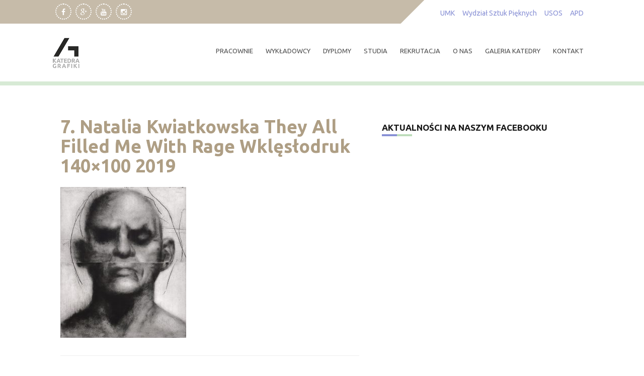

--- FILE ---
content_type: text/html; charset=UTF-8
request_url: https://www.grafika.umk.pl/dyplomy/z-pracowni-wkleslodruku/7-natalia-kwiatkowska_they-all-filled-me-with-rage_wkle%CC%A8slodruk_140x100_2019/
body_size: 20437
content:
<!DOCTYPE html>
<html lang="pl-PL">
<head>
    <meta charset="UTF-8">
    <meta name="viewport" content="width=device-width, initial-scale=1">
    <link rel="profile" href="http://gmpg.org/xfn/11">
    <link rel="pingback" href="https://www.grafika.umk.pl/wpress/xmlrpc.php">

    <meta name='robots' content='index, follow, max-image-preview:large, max-snippet:-1, max-video-preview:-1' />

	<!-- This site is optimized with the Yoast SEO plugin v26.7 - https://yoast.com/wordpress/plugins/seo/ -->
	<title>7. Natalia Kwiatkowska They All Filled Me With Rage Wklęsłodruk 140x100 2019 - Katedra Grafiki UMK w Toruniu</title>
	<link rel="canonical" href="https://www.grafika.umk.pl/dyplomy/z-pracowni-wkleslodruku/7-natalia-kwiatkowska_they-all-filled-me-with-rage_wklęslodruk_140x100_2019/" />
	<meta property="og:locale" content="pl_PL" />
	<meta property="og:type" content="article" />
	<meta property="og:title" content="7. Natalia Kwiatkowska They All Filled Me With Rage Wklęsłodruk 140x100 2019 - Katedra Grafiki UMK w Toruniu" />
	<meta property="og:url" content="https://www.grafika.umk.pl/dyplomy/z-pracowni-wkleslodruku/7-natalia-kwiatkowska_they-all-filled-me-with-rage_wklęslodruk_140x100_2019/" />
	<meta property="og:site_name" content="Katedra Grafiki UMK w Toruniu" />
	<meta property="og:image" content="https://www.grafika.umk.pl/dyplomy/z-pracowni-wkleslodruku/7-natalia-kwiatkowska_they-all-filled-me-with-rage_wkle%CC%A8slodruk_140x100_2019" />
	<meta property="og:image:width" content="834" />
	<meta property="og:image:height" content="1000" />
	<meta property="og:image:type" content="image/jpeg" />
	<meta name="twitter:card" content="summary_large_image" />
	<script type="application/ld+json" class="yoast-schema-graph">{"@context":"https://schema.org","@graph":[{"@type":"WebPage","@id":"https://www.grafika.umk.pl/dyplomy/z-pracowni-wkleslodruku/7-natalia-kwiatkowska_they-all-filled-me-with-rage_wkle%CC%A8slodruk_140x100_2019/","url":"https://www.grafika.umk.pl/dyplomy/z-pracowni-wkleslodruku/7-natalia-kwiatkowska_they-all-filled-me-with-rage_wkle%CC%A8slodruk_140x100_2019/","name":"7. Natalia Kwiatkowska They All Filled Me With Rage Wklęsłodruk 140x100 2019 - Katedra Grafiki UMK w Toruniu","isPartOf":{"@id":"https://www.grafika.umk.pl/#website"},"primaryImageOfPage":{"@id":"https://www.grafika.umk.pl/dyplomy/z-pracowni-wkleslodruku/7-natalia-kwiatkowska_they-all-filled-me-with-rage_wkle%CC%A8slodruk_140x100_2019/#primaryimage"},"image":{"@id":"https://www.grafika.umk.pl/dyplomy/z-pracowni-wkleslodruku/7-natalia-kwiatkowska_they-all-filled-me-with-rage_wkle%CC%A8slodruk_140x100_2019/#primaryimage"},"thumbnailUrl":"https://www.grafika.umk.pl/wpress/wp-content/uploads/2021/01/7.-Natalia-Kwiatkowska_They-all-filled-me-with-rage_wklęsłodruk_140x100_2019.jpg","datePublished":"2021-01-21T17:08:36+00:00","breadcrumb":{"@id":"https://www.grafika.umk.pl/dyplomy/z-pracowni-wkleslodruku/7-natalia-kwiatkowska_they-all-filled-me-with-rage_wkle%CC%A8slodruk_140x100_2019/#breadcrumb"},"inLanguage":"pl-PL","potentialAction":[{"@type":"ReadAction","target":["https://www.grafika.umk.pl/dyplomy/z-pracowni-wkleslodruku/7-natalia-kwiatkowska_they-all-filled-me-with-rage_wkle%CC%A8slodruk_140x100_2019/"]}]},{"@type":"ImageObject","inLanguage":"pl-PL","@id":"https://www.grafika.umk.pl/dyplomy/z-pracowni-wkleslodruku/7-natalia-kwiatkowska_they-all-filled-me-with-rage_wkle%CC%A8slodruk_140x100_2019/#primaryimage","url":"https://www.grafika.umk.pl/wpress/wp-content/uploads/2021/01/7.-Natalia-Kwiatkowska_They-all-filled-me-with-rage_wklęsłodruk_140x100_2019.jpg","contentUrl":"https://www.grafika.umk.pl/wpress/wp-content/uploads/2021/01/7.-Natalia-Kwiatkowska_They-all-filled-me-with-rage_wklęsłodruk_140x100_2019.jpg","width":834,"height":1000,"caption":"7. Natalia Kwiatkowska They All Filled Me With Rage Wklęsłodruk 140x100 2019"},{"@type":"BreadcrumbList","@id":"https://www.grafika.umk.pl/dyplomy/z-pracowni-wkleslodruku/7-natalia-kwiatkowska_they-all-filled-me-with-rage_wkle%CC%A8slodruk_140x100_2019/#breadcrumb","itemListElement":[{"@type":"ListItem","position":1,"name":"Strona główna","item":"https://www.grafika.umk.pl/"},{"@type":"ListItem","position":2,"name":"dyplomy","item":"https://www.grafika.umk.pl/dyplomy/"},{"@type":"ListItem","position":3,"name":"z wklęsłodruku","item":"https://www.grafika.umk.pl/dyplomy/z-pracowni-wkleslodruku/"},{"@type":"ListItem","position":4,"name":"7. Natalia Kwiatkowska They All Filled Me With Rage Wklęsłodruk 140&#215;100 2019"}]},{"@type":"WebSite","@id":"https://www.grafika.umk.pl/#website","url":"https://www.grafika.umk.pl/","name":"Katedra Grafiki UMK w Toruniu","description":"Grafika warsztatowa. Wydział Sztuk Pięknych UMK Toruń. Pracownie i studia. Galeria grafiki - drzeworyt, linoryt, serigrafia, litografia, grafika komputerowa, akwaforta, akwatinta, sucha igła, suchoryt, miękki werniks.","publisher":{"@id":"https://www.grafika.umk.pl/#organization"},"potentialAction":[{"@type":"SearchAction","target":{"@type":"EntryPoint","urlTemplate":"https://www.grafika.umk.pl/?s={search_term_string}"},"query-input":{"@type":"PropertyValueSpecification","valueRequired":true,"valueName":"search_term_string"}}],"inLanguage":"pl-PL"},{"@type":"Organization","@id":"https://www.grafika.umk.pl/#organization","name":"Katedra Grafiki UMK w Toruniu","url":"https://www.grafika.umk.pl/","logo":{"@type":"ImageObject","inLanguage":"pl-PL","@id":"https://www.grafika.umk.pl/#/schema/logo/image/","url":"https://www.grafika.umk.pl/wpress/wp-content/uploads/2019/10/Katedra-Grafiki-logo.png","contentUrl":"https://www.grafika.umk.pl/wpress/wp-content/uploads/2019/10/Katedra-Grafiki-logo.png","width":120,"height":120,"caption":"Katedra Grafiki UMK w Toruniu"},"image":{"@id":"https://www.grafika.umk.pl/#/schema/logo/image/"}}]}</script>
	<!-- / Yoast SEO plugin. -->


<link rel='dns-prefetch' href='//fonts.googleapis.com' />
<link rel="alternate" type="application/rss+xml" title="Katedra Grafiki UMK w Toruniu &raquo; Kanał z wpisami" href="https://www.grafika.umk.pl/feed/" />
<link rel="alternate" type="application/rss+xml" title="Katedra Grafiki UMK w Toruniu &raquo; Kanał z komentarzami" href="https://www.grafika.umk.pl/comments/feed/" />
<link rel="alternate" title="oEmbed (JSON)" type="application/json+oembed" href="https://www.grafika.umk.pl/wp-json/oembed/1.0/embed?url=https%3A%2F%2Fwww.grafika.umk.pl%2Fdyplomy%2Fz-pracowni-wkleslodruku%2F7-natalia-kwiatkowska_they-all-filled-me-with-rage_wkle%25cc%25a8slodruk_140x100_2019%2F" />
<link rel="alternate" title="oEmbed (XML)" type="text/xml+oembed" href="https://www.grafika.umk.pl/wp-json/oembed/1.0/embed?url=https%3A%2F%2Fwww.grafika.umk.pl%2Fdyplomy%2Fz-pracowni-wkleslodruku%2F7-natalia-kwiatkowska_they-all-filled-me-with-rage_wkle%25cc%25a8slodruk_140x100_2019%2F&#038;format=xml" />
<style id='wp-img-auto-sizes-contain-inline-css' type='text/css'>
img:is([sizes=auto i],[sizes^="auto," i]){contain-intrinsic-size:3000px 1500px}
/*# sourceURL=wp-img-auto-sizes-contain-inline-css */
</style>
<style id='wp-emoji-styles-inline-css' type='text/css'>

	img.wp-smiley, img.emoji {
		display: inline !important;
		border: none !important;
		box-shadow: none !important;
		height: 1em !important;
		width: 1em !important;
		margin: 0 0.07em !important;
		vertical-align: -0.1em !important;
		background: none !important;
		padding: 0 !important;
	}
/*# sourceURL=wp-emoji-styles-inline-css */
</style>
<style id='wp-block-library-inline-css' type='text/css'>
:root{--wp-block-synced-color:#7a00df;--wp-block-synced-color--rgb:122,0,223;--wp-bound-block-color:var(--wp-block-synced-color);--wp-editor-canvas-background:#ddd;--wp-admin-theme-color:#007cba;--wp-admin-theme-color--rgb:0,124,186;--wp-admin-theme-color-darker-10:#006ba1;--wp-admin-theme-color-darker-10--rgb:0,107,160.5;--wp-admin-theme-color-darker-20:#005a87;--wp-admin-theme-color-darker-20--rgb:0,90,135;--wp-admin-border-width-focus:2px}@media (min-resolution:192dpi){:root{--wp-admin-border-width-focus:1.5px}}.wp-element-button{cursor:pointer}:root .has-very-light-gray-background-color{background-color:#eee}:root .has-very-dark-gray-background-color{background-color:#313131}:root .has-very-light-gray-color{color:#eee}:root .has-very-dark-gray-color{color:#313131}:root .has-vivid-green-cyan-to-vivid-cyan-blue-gradient-background{background:linear-gradient(135deg,#00d084,#0693e3)}:root .has-purple-crush-gradient-background{background:linear-gradient(135deg,#34e2e4,#4721fb 50%,#ab1dfe)}:root .has-hazy-dawn-gradient-background{background:linear-gradient(135deg,#faaca8,#dad0ec)}:root .has-subdued-olive-gradient-background{background:linear-gradient(135deg,#fafae1,#67a671)}:root .has-atomic-cream-gradient-background{background:linear-gradient(135deg,#fdd79a,#004a59)}:root .has-nightshade-gradient-background{background:linear-gradient(135deg,#330968,#31cdcf)}:root .has-midnight-gradient-background{background:linear-gradient(135deg,#020381,#2874fc)}:root{--wp--preset--font-size--normal:16px;--wp--preset--font-size--huge:42px}.has-regular-font-size{font-size:1em}.has-larger-font-size{font-size:2.625em}.has-normal-font-size{font-size:var(--wp--preset--font-size--normal)}.has-huge-font-size{font-size:var(--wp--preset--font-size--huge)}.has-text-align-center{text-align:center}.has-text-align-left{text-align:left}.has-text-align-right{text-align:right}.has-fit-text{white-space:nowrap!important}#end-resizable-editor-section{display:none}.aligncenter{clear:both}.items-justified-left{justify-content:flex-start}.items-justified-center{justify-content:center}.items-justified-right{justify-content:flex-end}.items-justified-space-between{justify-content:space-between}.screen-reader-text{border:0;clip-path:inset(50%);height:1px;margin:-1px;overflow:hidden;padding:0;position:absolute;width:1px;word-wrap:normal!important}.screen-reader-text:focus{background-color:#ddd;clip-path:none;color:#444;display:block;font-size:1em;height:auto;left:5px;line-height:normal;padding:15px 23px 14px;text-decoration:none;top:5px;width:auto;z-index:100000}html :where(.has-border-color){border-style:solid}html :where([style*=border-top-color]){border-top-style:solid}html :where([style*=border-right-color]){border-right-style:solid}html :where([style*=border-bottom-color]){border-bottom-style:solid}html :where([style*=border-left-color]){border-left-style:solid}html :where([style*=border-width]){border-style:solid}html :where([style*=border-top-width]){border-top-style:solid}html :where([style*=border-right-width]){border-right-style:solid}html :where([style*=border-bottom-width]){border-bottom-style:solid}html :where([style*=border-left-width]){border-left-style:solid}html :where(img[class*=wp-image-]){height:auto;max-width:100%}:where(figure){margin:0 0 1em}html :where(.is-position-sticky){--wp-admin--admin-bar--position-offset:var(--wp-admin--admin-bar--height,0px)}@media screen and (max-width:600px){html :where(.is-position-sticky){--wp-admin--admin-bar--position-offset:0px}}

/*# sourceURL=wp-block-library-inline-css */
</style><style id='global-styles-inline-css' type='text/css'>
:root{--wp--preset--aspect-ratio--square: 1;--wp--preset--aspect-ratio--4-3: 4/3;--wp--preset--aspect-ratio--3-4: 3/4;--wp--preset--aspect-ratio--3-2: 3/2;--wp--preset--aspect-ratio--2-3: 2/3;--wp--preset--aspect-ratio--16-9: 16/9;--wp--preset--aspect-ratio--9-16: 9/16;--wp--preset--color--black: #000000;--wp--preset--color--cyan-bluish-gray: #abb8c3;--wp--preset--color--white: #ffffff;--wp--preset--color--pale-pink: #f78da7;--wp--preset--color--vivid-red: #cf2e2e;--wp--preset--color--luminous-vivid-orange: #ff6900;--wp--preset--color--luminous-vivid-amber: #fcb900;--wp--preset--color--light-green-cyan: #7bdcb5;--wp--preset--color--vivid-green-cyan: #00d084;--wp--preset--color--pale-cyan-blue: #8ed1fc;--wp--preset--color--vivid-cyan-blue: #0693e3;--wp--preset--color--vivid-purple: #9b51e0;--wp--preset--gradient--vivid-cyan-blue-to-vivid-purple: linear-gradient(135deg,rgb(6,147,227) 0%,rgb(155,81,224) 100%);--wp--preset--gradient--light-green-cyan-to-vivid-green-cyan: linear-gradient(135deg,rgb(122,220,180) 0%,rgb(0,208,130) 100%);--wp--preset--gradient--luminous-vivid-amber-to-luminous-vivid-orange: linear-gradient(135deg,rgb(252,185,0) 0%,rgb(255,105,0) 100%);--wp--preset--gradient--luminous-vivid-orange-to-vivid-red: linear-gradient(135deg,rgb(255,105,0) 0%,rgb(207,46,46) 100%);--wp--preset--gradient--very-light-gray-to-cyan-bluish-gray: linear-gradient(135deg,rgb(238,238,238) 0%,rgb(169,184,195) 100%);--wp--preset--gradient--cool-to-warm-spectrum: linear-gradient(135deg,rgb(74,234,220) 0%,rgb(151,120,209) 20%,rgb(207,42,186) 40%,rgb(238,44,130) 60%,rgb(251,105,98) 80%,rgb(254,248,76) 100%);--wp--preset--gradient--blush-light-purple: linear-gradient(135deg,rgb(255,206,236) 0%,rgb(152,150,240) 100%);--wp--preset--gradient--blush-bordeaux: linear-gradient(135deg,rgb(254,205,165) 0%,rgb(254,45,45) 50%,rgb(107,0,62) 100%);--wp--preset--gradient--luminous-dusk: linear-gradient(135deg,rgb(255,203,112) 0%,rgb(199,81,192) 50%,rgb(65,88,208) 100%);--wp--preset--gradient--pale-ocean: linear-gradient(135deg,rgb(255,245,203) 0%,rgb(182,227,212) 50%,rgb(51,167,181) 100%);--wp--preset--gradient--electric-grass: linear-gradient(135deg,rgb(202,248,128) 0%,rgb(113,206,126) 100%);--wp--preset--gradient--midnight: linear-gradient(135deg,rgb(2,3,129) 0%,rgb(40,116,252) 100%);--wp--preset--font-size--small: 13px;--wp--preset--font-size--medium: 20px;--wp--preset--font-size--large: 36px;--wp--preset--font-size--x-large: 42px;--wp--preset--spacing--20: 0.44rem;--wp--preset--spacing--30: 0.67rem;--wp--preset--spacing--40: 1rem;--wp--preset--spacing--50: 1.5rem;--wp--preset--spacing--60: 2.25rem;--wp--preset--spacing--70: 3.38rem;--wp--preset--spacing--80: 5.06rem;--wp--preset--shadow--natural: 6px 6px 9px rgba(0, 0, 0, 0.2);--wp--preset--shadow--deep: 12px 12px 50px rgba(0, 0, 0, 0.4);--wp--preset--shadow--sharp: 6px 6px 0px rgba(0, 0, 0, 0.2);--wp--preset--shadow--outlined: 6px 6px 0px -3px rgb(255, 255, 255), 6px 6px rgb(0, 0, 0);--wp--preset--shadow--crisp: 6px 6px 0px rgb(0, 0, 0);}:where(.is-layout-flex){gap: 0.5em;}:where(.is-layout-grid){gap: 0.5em;}body .is-layout-flex{display: flex;}.is-layout-flex{flex-wrap: wrap;align-items: center;}.is-layout-flex > :is(*, div){margin: 0;}body .is-layout-grid{display: grid;}.is-layout-grid > :is(*, div){margin: 0;}:where(.wp-block-columns.is-layout-flex){gap: 2em;}:where(.wp-block-columns.is-layout-grid){gap: 2em;}:where(.wp-block-post-template.is-layout-flex){gap: 1.25em;}:where(.wp-block-post-template.is-layout-grid){gap: 1.25em;}.has-black-color{color: var(--wp--preset--color--black) !important;}.has-cyan-bluish-gray-color{color: var(--wp--preset--color--cyan-bluish-gray) !important;}.has-white-color{color: var(--wp--preset--color--white) !important;}.has-pale-pink-color{color: var(--wp--preset--color--pale-pink) !important;}.has-vivid-red-color{color: var(--wp--preset--color--vivid-red) !important;}.has-luminous-vivid-orange-color{color: var(--wp--preset--color--luminous-vivid-orange) !important;}.has-luminous-vivid-amber-color{color: var(--wp--preset--color--luminous-vivid-amber) !important;}.has-light-green-cyan-color{color: var(--wp--preset--color--light-green-cyan) !important;}.has-vivid-green-cyan-color{color: var(--wp--preset--color--vivid-green-cyan) !important;}.has-pale-cyan-blue-color{color: var(--wp--preset--color--pale-cyan-blue) !important;}.has-vivid-cyan-blue-color{color: var(--wp--preset--color--vivid-cyan-blue) !important;}.has-vivid-purple-color{color: var(--wp--preset--color--vivid-purple) !important;}.has-black-background-color{background-color: var(--wp--preset--color--black) !important;}.has-cyan-bluish-gray-background-color{background-color: var(--wp--preset--color--cyan-bluish-gray) !important;}.has-white-background-color{background-color: var(--wp--preset--color--white) !important;}.has-pale-pink-background-color{background-color: var(--wp--preset--color--pale-pink) !important;}.has-vivid-red-background-color{background-color: var(--wp--preset--color--vivid-red) !important;}.has-luminous-vivid-orange-background-color{background-color: var(--wp--preset--color--luminous-vivid-orange) !important;}.has-luminous-vivid-amber-background-color{background-color: var(--wp--preset--color--luminous-vivid-amber) !important;}.has-light-green-cyan-background-color{background-color: var(--wp--preset--color--light-green-cyan) !important;}.has-vivid-green-cyan-background-color{background-color: var(--wp--preset--color--vivid-green-cyan) !important;}.has-pale-cyan-blue-background-color{background-color: var(--wp--preset--color--pale-cyan-blue) !important;}.has-vivid-cyan-blue-background-color{background-color: var(--wp--preset--color--vivid-cyan-blue) !important;}.has-vivid-purple-background-color{background-color: var(--wp--preset--color--vivid-purple) !important;}.has-black-border-color{border-color: var(--wp--preset--color--black) !important;}.has-cyan-bluish-gray-border-color{border-color: var(--wp--preset--color--cyan-bluish-gray) !important;}.has-white-border-color{border-color: var(--wp--preset--color--white) !important;}.has-pale-pink-border-color{border-color: var(--wp--preset--color--pale-pink) !important;}.has-vivid-red-border-color{border-color: var(--wp--preset--color--vivid-red) !important;}.has-luminous-vivid-orange-border-color{border-color: var(--wp--preset--color--luminous-vivid-orange) !important;}.has-luminous-vivid-amber-border-color{border-color: var(--wp--preset--color--luminous-vivid-amber) !important;}.has-light-green-cyan-border-color{border-color: var(--wp--preset--color--light-green-cyan) !important;}.has-vivid-green-cyan-border-color{border-color: var(--wp--preset--color--vivid-green-cyan) !important;}.has-pale-cyan-blue-border-color{border-color: var(--wp--preset--color--pale-cyan-blue) !important;}.has-vivid-cyan-blue-border-color{border-color: var(--wp--preset--color--vivid-cyan-blue) !important;}.has-vivid-purple-border-color{border-color: var(--wp--preset--color--vivid-purple) !important;}.has-vivid-cyan-blue-to-vivid-purple-gradient-background{background: var(--wp--preset--gradient--vivid-cyan-blue-to-vivid-purple) !important;}.has-light-green-cyan-to-vivid-green-cyan-gradient-background{background: var(--wp--preset--gradient--light-green-cyan-to-vivid-green-cyan) !important;}.has-luminous-vivid-amber-to-luminous-vivid-orange-gradient-background{background: var(--wp--preset--gradient--luminous-vivid-amber-to-luminous-vivid-orange) !important;}.has-luminous-vivid-orange-to-vivid-red-gradient-background{background: var(--wp--preset--gradient--luminous-vivid-orange-to-vivid-red) !important;}.has-very-light-gray-to-cyan-bluish-gray-gradient-background{background: var(--wp--preset--gradient--very-light-gray-to-cyan-bluish-gray) !important;}.has-cool-to-warm-spectrum-gradient-background{background: var(--wp--preset--gradient--cool-to-warm-spectrum) !important;}.has-blush-light-purple-gradient-background{background: var(--wp--preset--gradient--blush-light-purple) !important;}.has-blush-bordeaux-gradient-background{background: var(--wp--preset--gradient--blush-bordeaux) !important;}.has-luminous-dusk-gradient-background{background: var(--wp--preset--gradient--luminous-dusk) !important;}.has-pale-ocean-gradient-background{background: var(--wp--preset--gradient--pale-ocean) !important;}.has-electric-grass-gradient-background{background: var(--wp--preset--gradient--electric-grass) !important;}.has-midnight-gradient-background{background: var(--wp--preset--gradient--midnight) !important;}.has-small-font-size{font-size: var(--wp--preset--font-size--small) !important;}.has-medium-font-size{font-size: var(--wp--preset--font-size--medium) !important;}.has-large-font-size{font-size: var(--wp--preset--font-size--large) !important;}.has-x-large-font-size{font-size: var(--wp--preset--font-size--x-large) !important;}
/*# sourceURL=global-styles-inline-css */
</style>

<style id='classic-theme-styles-inline-css' type='text/css'>
/*! This file is auto-generated */
.wp-block-button__link{color:#fff;background-color:#32373c;border-radius:9999px;box-shadow:none;text-decoration:none;padding:calc(.667em + 2px) calc(1.333em + 2px);font-size:1.125em}.wp-block-file__button{background:#32373c;color:#fff;text-decoration:none}
/*# sourceURL=/wp-includes/css/classic-themes.min.css */
</style>
<link rel='stylesheet' id='fb-widget-frontend-style-css' href='https://www.grafika.umk.pl/wpress/wp-content/plugins/facebook-pagelike-widget/assets/css/style.css?ver=1.0.0' type='text/css' media='all' />
<link rel='stylesheet' id='oxane-style-css' href='https://www.grafika.umk.pl/wpress/wp-content/themes/oxane/style.css?ver=6.9' type='text/css' media='all' />
<link rel='stylesheet' id='oxane-title-font-css' href='//fonts.googleapis.com/css?family=Ubuntu%3A100%2C300%2C400%2C700&#038;ver=6.9' type='text/css' media='all' />
<link rel='stylesheet' id='oxane-body-font-css' href='//fonts.googleapis.com/css?family=Ubuntu%3A100%2C300%2C400%2C700&#038;ver=6.9' type='text/css' media='all' />
<link rel='stylesheet' id='font-awesome-css' href='https://www.grafika.umk.pl/wpress/wp-content/themes/oxane/assets/font-awesome/css/font-awesome.min.css?ver=6.9' type='text/css' media='all' />
<link rel='stylesheet' id='nivo-slider-css' href='https://www.grafika.umk.pl/wpress/wp-content/themes/oxane/assets/css/nivo-slider.css?ver=6.9' type='text/css' media='all' />
<link rel='stylesheet' id='nivo-skin-css' href='https://www.grafika.umk.pl/wpress/wp-content/themes/oxane/assets/css/nivo-default/default.css?ver=6.9' type='text/css' media='all' />
<link rel='stylesheet' id='bootstrap-css' href='https://www.grafika.umk.pl/wpress/wp-content/themes/oxane/assets/bootstrap/css/bootstrap.min.css?ver=6.9' type='text/css' media='all' />
<link rel='stylesheet' id='hover-style-css' href='https://www.grafika.umk.pl/wpress/wp-content/themes/oxane/assets/css/hover.min.css?ver=6.9' type='text/css' media='all' />
<link rel='stylesheet' id='oxane-main-theme-style-css' href='https://www.grafika.umk.pl/wpress/wp-content/themes/oxane/assets/theme-styles/css/default.css' type='text/css' media='all' />
<link rel='stylesheet' id='fancybox-css' href='https://www.grafika.umk.pl/wpress/wp-content/plugins/easy-fancybox/fancybox/1.5.4/jquery.fancybox.min.css?ver=6.9' type='text/css' media='screen' />
<style id='fancybox-inline-css' type='text/css'>
#fancybox-title,#fancybox-title-float-main{color:#999}
/*# sourceURL=fancybox-inline-css */
</style>
<link rel='stylesheet' id='__EPYT__style-css' href='https://www.grafika.umk.pl/wpress/wp-content/plugins/youtube-embed-plus/styles/ytprefs.min.css?ver=14.2.4' type='text/css' media='all' />
<style id='__EPYT__style-inline-css' type='text/css'>

                .epyt-gallery-thumb {
                        width: 33.333%;
                }
                
/*# sourceURL=__EPYT__style-inline-css */
</style>
<script type="text/javascript" id="cookie-law-info-js-extra">
/* <![CDATA[ */
var _ckyConfig = {"_ipData":[],"_assetsURL":"https://www.grafika.umk.pl/wpress/wp-content/plugins/cookie-law-info/lite/frontend/images/","_publicURL":"https://www.grafika.umk.pl/wpress","_expiry":"365","_categories":[{"name":"niezb\u0119dny","slug":"necessary","isNecessary":true,"ccpaDoNotSell":true,"cookies":[],"active":true,"defaultConsent":{"gdpr":true,"ccpa":true}},{"name":"Funkcjonalny","slug":"functional","isNecessary":false,"ccpaDoNotSell":true,"cookies":[],"active":true,"defaultConsent":{"gdpr":false,"ccpa":false}},{"name":"Analityka","slug":"analytics","isNecessary":false,"ccpaDoNotSell":true,"cookies":[],"active":true,"defaultConsent":{"gdpr":false,"ccpa":false}},{"name":"Wyst\u0119p","slug":"performance","isNecessary":false,"ccpaDoNotSell":true,"cookies":[],"active":true,"defaultConsent":{"gdpr":false,"ccpa":false}},{"name":"Reklama","slug":"advertisement","isNecessary":false,"ccpaDoNotSell":true,"cookies":[],"active":true,"defaultConsent":{"gdpr":false,"ccpa":false}}],"_activeLaw":"gdpr","_rootDomain":"","_block":"1","_showBanner":"1","_bannerConfig":{"settings":{"type":"box","preferenceCenterType":"popup","position":"bottom-left","applicableLaw":"gdpr"},"behaviours":{"reloadBannerOnAccept":false,"loadAnalyticsByDefault":false,"animations":{"onLoad":"animate","onHide":"sticky"}},"config":{"revisitConsent":{"status":false,"tag":"revisit-consent","position":"bottom-left","meta":{"url":"#"},"styles":{"background-color":"#0056A7"},"elements":{"title":{"type":"text","tag":"revisit-consent-title","status":true,"styles":{"color":"#0056a7"}}}},"preferenceCenter":{"toggle":{"status":true,"tag":"detail-category-toggle","type":"toggle","states":{"active":{"styles":{"background-color":"#1863DC"}},"inactive":{"styles":{"background-color":"#D0D5D2"}}}}},"categoryPreview":{"status":false,"toggle":{"status":true,"tag":"detail-category-preview-toggle","type":"toggle","states":{"active":{"styles":{"background-color":"#1863DC"}},"inactive":{"styles":{"background-color":"#D0D5D2"}}}}},"videoPlaceholder":{"status":true,"styles":{"background-color":"#000000","border-color":"#000000","color":"#ffffff"}},"readMore":{"status":false,"tag":"readmore-button","type":"link","meta":{"noFollow":true,"newTab":true},"styles":{"color":"#1863DC","background-color":"transparent","border-color":"transparent"}},"showMore":{"status":true,"tag":"show-desc-button","type":"button","styles":{"color":"#1863DC"}},"showLess":{"status":true,"tag":"hide-desc-button","type":"button","styles":{"color":"#1863DC"}},"alwaysActive":{"status":true,"tag":"always-active","styles":{"color":"#008000"}},"manualLinks":{"status":true,"tag":"manual-links","type":"link","styles":{"color":"#1863DC"}},"auditTable":{"status":true},"optOption":{"status":true,"toggle":{"status":true,"tag":"optout-option-toggle","type":"toggle","states":{"active":{"styles":{"background-color":"#1863dc"}},"inactive":{"styles":{"background-color":"#FFFFFF"}}}}}}},"_version":"3.3.9.1","_logConsent":"1","_tags":[{"tag":"accept-button","styles":{"color":"#FFFFFF","background-color":"#1863DC","border-color":"#1863DC"}},{"tag":"reject-button","styles":{"color":"#1863DC","background-color":"transparent","border-color":"#1863DC"}},{"tag":"settings-button","styles":{"color":"#1863DC","background-color":"transparent","border-color":"#1863DC"}},{"tag":"readmore-button","styles":{"color":"#1863DC","background-color":"transparent","border-color":"transparent"}},{"tag":"donotsell-button","styles":{"color":"#1863DC","background-color":"transparent","border-color":"transparent"}},{"tag":"show-desc-button","styles":{"color":"#1863DC"}},{"tag":"hide-desc-button","styles":{"color":"#1863DC"}},{"tag":"cky-always-active","styles":[]},{"tag":"cky-link","styles":[]},{"tag":"accept-button","styles":{"color":"#FFFFFF","background-color":"#1863DC","border-color":"#1863DC"}},{"tag":"revisit-consent","styles":{"background-color":"#0056A7"}}],"_shortCodes":[{"key":"cky_readmore","content":"\u003Ca href=\"#\" class=\"cky-policy\" aria-label=\"Polityka Cookie\" target=\"_blank\" rel=\"noopener\" data-cky-tag=\"readmore-button\"\u003EPolityka Cookie\u003C/a\u003E","tag":"readmore-button","status":false,"attributes":{"rel":"nofollow","target":"_blank"}},{"key":"cky_show_desc","content":"\u003Cbutton class=\"cky-show-desc-btn\" data-cky-tag=\"show-desc-button\" aria-label=\"Poka\u017c wi\u0119cej\"\u003EPoka\u017c wi\u0119cej\u003C/button\u003E","tag":"show-desc-button","status":true,"attributes":[]},{"key":"cky_hide_desc","content":"\u003Cbutton class=\"cky-show-desc-btn\" data-cky-tag=\"hide-desc-button\" aria-label=\"Poka\u017c mniej\"\u003EPoka\u017c mniej\u003C/button\u003E","tag":"hide-desc-button","status":true,"attributes":[]},{"key":"cky_optout_show_desc","content":"[cky_optout_show_desc]","tag":"optout-show-desc-button","status":true,"attributes":[]},{"key":"cky_optout_hide_desc","content":"[cky_optout_hide_desc]","tag":"optout-hide-desc-button","status":true,"attributes":[]},{"key":"cky_category_toggle_label","content":"[cky_{{status}}_category_label] [cky_preference_{{category_slug}}_title]","tag":"","status":true,"attributes":[]},{"key":"cky_enable_category_label","content":"W\u0142\u0105czy\u0107","tag":"","status":true,"attributes":[]},{"key":"cky_disable_category_label","content":"Wy\u0142\u0105czy\u0107","tag":"","status":true,"attributes":[]},{"key":"cky_video_placeholder","content":"\u003Cdiv class=\"video-placeholder-normal\" data-cky-tag=\"video-placeholder\" id=\"[UNIQUEID]\"\u003E\u003Cp class=\"video-placeholder-text-normal\" data-cky-tag=\"placeholder-title\"\u003EProsimy o zaakceptowanie zgody na pliki cookie\u003C/p\u003E\u003C/div\u003E","tag":"","status":true,"attributes":[]},{"key":"cky_enable_optout_label","content":"W\u0142\u0105czy\u0107","tag":"","status":true,"attributes":[]},{"key":"cky_disable_optout_label","content":"Wy\u0142\u0105czy\u0107","tag":"","status":true,"attributes":[]},{"key":"cky_optout_toggle_label","content":"[cky_{{status}}_optout_label] [cky_optout_option_title]","tag":"","status":true,"attributes":[]},{"key":"cky_optout_option_title","content":"Nie sprzedawaj i nie udost\u0119pniaj moich danych osobowych","tag":"","status":true,"attributes":[]},{"key":"cky_optout_close_label","content":"Blisko","tag":"","status":true,"attributes":[]},{"key":"cky_preference_close_label","content":"Blisko","tag":"","status":true,"attributes":[]}],"_rtl":"","_language":"pl","_providersToBlock":[]};
var _ckyStyles = {"css":".cky-overlay{background: #000000; opacity: 0.4; position: fixed; top: 0; left: 0; width: 100%; height: 100%; z-index: 99999999;}.cky-hide{display: none;}.cky-btn-revisit-wrapper{display: flex; align-items: center; justify-content: center; background: #0056a7; width: 45px; height: 45px; border-radius: 50%; position: fixed; z-index: 999999; cursor: pointer;}.cky-revisit-bottom-left{bottom: 15px; left: 15px;}.cky-revisit-bottom-right{bottom: 15px; right: 15px;}.cky-btn-revisit-wrapper .cky-btn-revisit{display: flex; align-items: center; justify-content: center; background: none; border: none; cursor: pointer; position: relative; margin: 0; padding: 0;}.cky-btn-revisit-wrapper .cky-btn-revisit img{max-width: fit-content; margin: 0; height: 30px; width: 30px;}.cky-revisit-bottom-left:hover::before{content: attr(data-tooltip); position: absolute; background: #4e4b66; color: #ffffff; left: calc(100% + 7px); font-size: 12px; line-height: 16px; width: max-content; padding: 4px 8px; border-radius: 4px;}.cky-revisit-bottom-left:hover::after{position: absolute; content: \"\"; border: 5px solid transparent; left: calc(100% + 2px); border-left-width: 0; border-right-color: #4e4b66;}.cky-revisit-bottom-right:hover::before{content: attr(data-tooltip); position: absolute; background: #4e4b66; color: #ffffff; right: calc(100% + 7px); font-size: 12px; line-height: 16px; width: max-content; padding: 4px 8px; border-radius: 4px;}.cky-revisit-bottom-right:hover::after{position: absolute; content: \"\"; border: 5px solid transparent; right: calc(100% + 2px); border-right-width: 0; border-left-color: #4e4b66;}.cky-revisit-hide{display: none;}.cky-consent-container{position: fixed; width: 440px; box-sizing: border-box; z-index: 9999999; border-radius: 6px;}.cky-consent-container .cky-consent-bar{background: #ffffff; border: 1px solid; padding: 20px 26px; box-shadow: 0 -1px 10px 0 #acabab4d; border-radius: 6px;}.cky-box-bottom-left{bottom: 40px; left: 40px;}.cky-box-bottom-right{bottom: 40px; right: 40px;}.cky-box-top-left{top: 40px; left: 40px;}.cky-box-top-right{top: 40px; right: 40px;}.cky-custom-brand-logo-wrapper .cky-custom-brand-logo{width: 100px; height: auto; margin: 0 0 12px 0;}.cky-notice .cky-title{color: #212121; font-weight: 700; font-size: 18px; line-height: 24px; margin: 0 0 12px 0;}.cky-notice-des *,.cky-preference-content-wrapper *,.cky-accordion-header-des *,.cky-gpc-wrapper .cky-gpc-desc *{font-size: 14px;}.cky-notice-des{color: #212121; font-size: 14px; line-height: 24px; font-weight: 400;}.cky-notice-des img{height: 25px; width: 25px;}.cky-consent-bar .cky-notice-des p,.cky-gpc-wrapper .cky-gpc-desc p,.cky-preference-body-wrapper .cky-preference-content-wrapper p,.cky-accordion-header-wrapper .cky-accordion-header-des p,.cky-cookie-des-table li div:last-child p{color: inherit; margin-top: 0; overflow-wrap: break-word;}.cky-notice-des P:last-child,.cky-preference-content-wrapper p:last-child,.cky-cookie-des-table li div:last-child p:last-child,.cky-gpc-wrapper .cky-gpc-desc p:last-child{margin-bottom: 0;}.cky-notice-des a.cky-policy,.cky-notice-des button.cky-policy{font-size: 14px; color: #1863dc; white-space: nowrap; cursor: pointer; background: transparent; border: 1px solid; text-decoration: underline;}.cky-notice-des button.cky-policy{padding: 0;}.cky-notice-des a.cky-policy:focus-visible,.cky-notice-des button.cky-policy:focus-visible,.cky-preference-content-wrapper .cky-show-desc-btn:focus-visible,.cky-accordion-header .cky-accordion-btn:focus-visible,.cky-preference-header .cky-btn-close:focus-visible,.cky-switch input[type=\"checkbox\"]:focus-visible,.cky-footer-wrapper a:focus-visible,.cky-btn:focus-visible{outline: 2px solid #1863dc; outline-offset: 2px;}.cky-btn:focus:not(:focus-visible),.cky-accordion-header .cky-accordion-btn:focus:not(:focus-visible),.cky-preference-content-wrapper .cky-show-desc-btn:focus:not(:focus-visible),.cky-btn-revisit-wrapper .cky-btn-revisit:focus:not(:focus-visible),.cky-preference-header .cky-btn-close:focus:not(:focus-visible),.cky-consent-bar .cky-banner-btn-close:focus:not(:focus-visible){outline: 0;}button.cky-show-desc-btn:not(:hover):not(:active){color: #1863dc; background: transparent;}button.cky-accordion-btn:not(:hover):not(:active),button.cky-banner-btn-close:not(:hover):not(:active),button.cky-btn-revisit:not(:hover):not(:active),button.cky-btn-close:not(:hover):not(:active){background: transparent;}.cky-consent-bar button:hover,.cky-modal.cky-modal-open button:hover,.cky-consent-bar button:focus,.cky-modal.cky-modal-open button:focus{text-decoration: none;}.cky-notice-btn-wrapper{display: flex; justify-content: flex-start; align-items: center; flex-wrap: wrap; margin-top: 16px;}.cky-notice-btn-wrapper .cky-btn{text-shadow: none; box-shadow: none;}.cky-btn{flex: auto; max-width: 100%; font-size: 14px; font-family: inherit; line-height: 24px; padding: 8px; font-weight: 500; margin: 0 8px 0 0; border-radius: 2px; cursor: pointer; text-align: center; text-transform: none; min-height: 0;}.cky-btn:hover{opacity: 0.8;}.cky-btn-customize{color: #1863dc; background: transparent; border: 2px solid #1863dc;}.cky-btn-reject{color: #1863dc; background: transparent; border: 2px solid #1863dc;}.cky-btn-accept{background: #1863dc; color: #ffffff; border: 2px solid #1863dc;}.cky-btn:last-child{margin-right: 0;}@media (max-width: 576px){.cky-box-bottom-left{bottom: 0; left: 0;}.cky-box-bottom-right{bottom: 0; right: 0;}.cky-box-top-left{top: 0; left: 0;}.cky-box-top-right{top: 0; right: 0;}}@media (max-width: 440px){.cky-box-bottom-left, .cky-box-bottom-right, .cky-box-top-left, .cky-box-top-right{width: 100%; max-width: 100%;}.cky-consent-container .cky-consent-bar{padding: 20px 0;}.cky-custom-brand-logo-wrapper, .cky-notice .cky-title, .cky-notice-des, .cky-notice-btn-wrapper{padding: 0 24px;}.cky-notice-des{max-height: 40vh; overflow-y: scroll;}.cky-notice-btn-wrapper{flex-direction: column; margin-top: 0;}.cky-btn{width: 100%; margin: 10px 0 0 0;}.cky-notice-btn-wrapper .cky-btn-customize{order: 2;}.cky-notice-btn-wrapper .cky-btn-reject{order: 3;}.cky-notice-btn-wrapper .cky-btn-accept{order: 1; margin-top: 16px;}}@media (max-width: 352px){.cky-notice .cky-title{font-size: 16px;}.cky-notice-des *{font-size: 12px;}.cky-notice-des, .cky-btn{font-size: 12px;}}.cky-modal.cky-modal-open{display: flex; visibility: visible; -webkit-transform: translate(-50%, -50%); -moz-transform: translate(-50%, -50%); -ms-transform: translate(-50%, -50%); -o-transform: translate(-50%, -50%); transform: translate(-50%, -50%); top: 50%; left: 50%; transition: all 1s ease;}.cky-modal{box-shadow: 0 32px 68px rgba(0, 0, 0, 0.3); margin: 0 auto; position: fixed; max-width: 100%; background: #ffffff; top: 50%; box-sizing: border-box; border-radius: 6px; z-index: 999999999; color: #212121; -webkit-transform: translate(-50%, 100%); -moz-transform: translate(-50%, 100%); -ms-transform: translate(-50%, 100%); -o-transform: translate(-50%, 100%); transform: translate(-50%, 100%); visibility: hidden; transition: all 0s ease;}.cky-preference-center{max-height: 79vh; overflow: hidden; width: 845px; overflow: hidden; flex: 1 1 0; display: flex; flex-direction: column; border-radius: 6px;}.cky-preference-header{display: flex; align-items: center; justify-content: space-between; padding: 22px 24px; border-bottom: 1px solid;}.cky-preference-header .cky-preference-title{font-size: 18px; font-weight: 700; line-height: 24px;}.cky-preference-header .cky-btn-close{margin: 0; cursor: pointer; vertical-align: middle; padding: 0; background: none; border: none; width: auto; height: auto; min-height: 0; line-height: 0; text-shadow: none; box-shadow: none;}.cky-preference-header .cky-btn-close img{margin: 0; height: 10px; width: 10px;}.cky-preference-body-wrapper{padding: 0 24px; flex: 1; overflow: auto; box-sizing: border-box;}.cky-preference-content-wrapper,.cky-gpc-wrapper .cky-gpc-desc{font-size: 14px; line-height: 24px; font-weight: 400; padding: 12px 0;}.cky-preference-content-wrapper{border-bottom: 1px solid;}.cky-preference-content-wrapper img{height: 25px; width: 25px;}.cky-preference-content-wrapper .cky-show-desc-btn{font-size: 14px; font-family: inherit; color: #1863dc; text-decoration: none; line-height: 24px; padding: 0; margin: 0; white-space: nowrap; cursor: pointer; background: transparent; border-color: transparent; text-transform: none; min-height: 0; text-shadow: none; box-shadow: none;}.cky-accordion-wrapper{margin-bottom: 10px;}.cky-accordion{border-bottom: 1px solid;}.cky-accordion:last-child{border-bottom: none;}.cky-accordion .cky-accordion-item{display: flex; margin-top: 10px;}.cky-accordion .cky-accordion-body{display: none;}.cky-accordion.cky-accordion-active .cky-accordion-body{display: block; padding: 0 22px; margin-bottom: 16px;}.cky-accordion-header-wrapper{cursor: pointer; width: 100%;}.cky-accordion-item .cky-accordion-header{display: flex; justify-content: space-between; align-items: center;}.cky-accordion-header .cky-accordion-btn{font-size: 16px; font-family: inherit; color: #212121; line-height: 24px; background: none; border: none; font-weight: 700; padding: 0; margin: 0; cursor: pointer; text-transform: none; min-height: 0; text-shadow: none; box-shadow: none;}.cky-accordion-header .cky-always-active{color: #008000; font-weight: 600; line-height: 24px; font-size: 14px;}.cky-accordion-header-des{font-size: 14px; line-height: 24px; margin: 10px 0 16px 0;}.cky-accordion-chevron{margin-right: 22px; position: relative; cursor: pointer;}.cky-accordion-chevron-hide{display: none;}.cky-accordion .cky-accordion-chevron i::before{content: \"\"; position: absolute; border-right: 1.4px solid; border-bottom: 1.4px solid; border-color: inherit; height: 6px; width: 6px; -webkit-transform: rotate(-45deg); -moz-transform: rotate(-45deg); -ms-transform: rotate(-45deg); -o-transform: rotate(-45deg); transform: rotate(-45deg); transition: all 0.2s ease-in-out; top: 8px;}.cky-accordion.cky-accordion-active .cky-accordion-chevron i::before{-webkit-transform: rotate(45deg); -moz-transform: rotate(45deg); -ms-transform: rotate(45deg); -o-transform: rotate(45deg); transform: rotate(45deg);}.cky-audit-table{background: #f4f4f4; border-radius: 6px;}.cky-audit-table .cky-empty-cookies-text{color: inherit; font-size: 12px; line-height: 24px; margin: 0; padding: 10px;}.cky-audit-table .cky-cookie-des-table{font-size: 12px; line-height: 24px; font-weight: normal; padding: 15px 10px; border-bottom: 1px solid; border-bottom-color: inherit; margin: 0;}.cky-audit-table .cky-cookie-des-table:last-child{border-bottom: none;}.cky-audit-table .cky-cookie-des-table li{list-style-type: none; display: flex; padding: 3px 0;}.cky-audit-table .cky-cookie-des-table li:first-child{padding-top: 0;}.cky-cookie-des-table li div:first-child{width: 100px; font-weight: 600; word-break: break-word; word-wrap: break-word;}.cky-cookie-des-table li div:last-child{flex: 1; word-break: break-word; word-wrap: break-word; margin-left: 8px;}.cky-footer-shadow{display: block; width: 100%; height: 40px; background: linear-gradient(180deg, rgba(255, 255, 255, 0) 0%, #ffffff 100%); position: absolute; bottom: calc(100% - 1px);}.cky-footer-wrapper{position: relative;}.cky-prefrence-btn-wrapper{display: flex; flex-wrap: wrap; align-items: center; justify-content: center; padding: 22px 24px; border-top: 1px solid;}.cky-prefrence-btn-wrapper .cky-btn{flex: auto; max-width: 100%; text-shadow: none; box-shadow: none;}.cky-btn-preferences{color: #1863dc; background: transparent; border: 2px solid #1863dc;}.cky-preference-header,.cky-preference-body-wrapper,.cky-preference-content-wrapper,.cky-accordion-wrapper,.cky-accordion,.cky-accordion-wrapper,.cky-footer-wrapper,.cky-prefrence-btn-wrapper{border-color: inherit;}@media (max-width: 845px){.cky-modal{max-width: calc(100% - 16px);}}@media (max-width: 576px){.cky-modal{max-width: 100%;}.cky-preference-center{max-height: 100vh;}.cky-prefrence-btn-wrapper{flex-direction: column;}.cky-accordion.cky-accordion-active .cky-accordion-body{padding-right: 0;}.cky-prefrence-btn-wrapper .cky-btn{width: 100%; margin: 10px 0 0 0;}.cky-prefrence-btn-wrapper .cky-btn-reject{order: 3;}.cky-prefrence-btn-wrapper .cky-btn-accept{order: 1; margin-top: 0;}.cky-prefrence-btn-wrapper .cky-btn-preferences{order: 2;}}@media (max-width: 425px){.cky-accordion-chevron{margin-right: 15px;}.cky-notice-btn-wrapper{margin-top: 0;}.cky-accordion.cky-accordion-active .cky-accordion-body{padding: 0 15px;}}@media (max-width: 352px){.cky-preference-header .cky-preference-title{font-size: 16px;}.cky-preference-header{padding: 16px 24px;}.cky-preference-content-wrapper *, .cky-accordion-header-des *{font-size: 12px;}.cky-preference-content-wrapper, .cky-preference-content-wrapper .cky-show-more, .cky-accordion-header .cky-always-active, .cky-accordion-header-des, .cky-preference-content-wrapper .cky-show-desc-btn, .cky-notice-des a.cky-policy{font-size: 12px;}.cky-accordion-header .cky-accordion-btn{font-size: 14px;}}.cky-switch{display: flex;}.cky-switch input[type=\"checkbox\"]{position: relative; width: 44px; height: 24px; margin: 0; background: #d0d5d2; -webkit-appearance: none; border-radius: 50px; cursor: pointer; outline: 0; border: none; top: 0;}.cky-switch input[type=\"checkbox\"]:checked{background: #1863dc;}.cky-switch input[type=\"checkbox\"]:before{position: absolute; content: \"\"; height: 20px; width: 20px; left: 2px; bottom: 2px; border-radius: 50%; background-color: white; -webkit-transition: 0.4s; transition: 0.4s; margin: 0;}.cky-switch input[type=\"checkbox\"]:after{display: none;}.cky-switch input[type=\"checkbox\"]:checked:before{-webkit-transform: translateX(20px); -ms-transform: translateX(20px); transform: translateX(20px);}@media (max-width: 425px){.cky-switch input[type=\"checkbox\"]{width: 38px; height: 21px;}.cky-switch input[type=\"checkbox\"]:before{height: 17px; width: 17px;}.cky-switch input[type=\"checkbox\"]:checked:before{-webkit-transform: translateX(17px); -ms-transform: translateX(17px); transform: translateX(17px);}}.cky-consent-bar .cky-banner-btn-close{position: absolute; right: 9px; top: 5px; background: none; border: none; cursor: pointer; padding: 0; margin: 0; min-height: 0; line-height: 0; height: auto; width: auto; text-shadow: none; box-shadow: none;}.cky-consent-bar .cky-banner-btn-close img{height: 9px; width: 9px; margin: 0;}.cky-notice-group{font-size: 14px; line-height: 24px; font-weight: 400; color: #212121;}.cky-notice-btn-wrapper .cky-btn-do-not-sell{font-size: 14px; line-height: 24px; padding: 6px 0; margin: 0; font-weight: 500; background: none; border-radius: 2px; border: none; cursor: pointer; text-align: left; color: #1863dc; background: transparent; border-color: transparent; box-shadow: none; text-shadow: none;}.cky-consent-bar .cky-banner-btn-close:focus-visible,.cky-notice-btn-wrapper .cky-btn-do-not-sell:focus-visible,.cky-opt-out-btn-wrapper .cky-btn:focus-visible,.cky-opt-out-checkbox-wrapper input[type=\"checkbox\"].cky-opt-out-checkbox:focus-visible{outline: 2px solid #1863dc; outline-offset: 2px;}@media (max-width: 440px){.cky-consent-container{width: 100%;}}@media (max-width: 352px){.cky-notice-des a.cky-policy, .cky-notice-btn-wrapper .cky-btn-do-not-sell{font-size: 12px;}}.cky-opt-out-wrapper{padding: 12px 0;}.cky-opt-out-wrapper .cky-opt-out-checkbox-wrapper{display: flex; align-items: center;}.cky-opt-out-checkbox-wrapper .cky-opt-out-checkbox-label{font-size: 16px; font-weight: 700; line-height: 24px; margin: 0 0 0 12px; cursor: pointer;}.cky-opt-out-checkbox-wrapper input[type=\"checkbox\"].cky-opt-out-checkbox{background-color: #ffffff; border: 1px solid black; width: 20px; height: 18.5px; margin: 0; -webkit-appearance: none; position: relative; display: flex; align-items: center; justify-content: center; border-radius: 2px; cursor: pointer;}.cky-opt-out-checkbox-wrapper input[type=\"checkbox\"].cky-opt-out-checkbox:checked{background-color: #1863dc; border: none;}.cky-opt-out-checkbox-wrapper input[type=\"checkbox\"].cky-opt-out-checkbox:checked::after{left: 6px; bottom: 4px; width: 7px; height: 13px; border: solid #ffffff; border-width: 0 3px 3px 0; border-radius: 2px; -webkit-transform: rotate(45deg); -ms-transform: rotate(45deg); transform: rotate(45deg); content: \"\"; position: absolute; box-sizing: border-box;}.cky-opt-out-checkbox-wrapper.cky-disabled .cky-opt-out-checkbox-label,.cky-opt-out-checkbox-wrapper.cky-disabled input[type=\"checkbox\"].cky-opt-out-checkbox{cursor: no-drop;}.cky-gpc-wrapper{margin: 0 0 0 32px;}.cky-footer-wrapper .cky-opt-out-btn-wrapper{display: flex; flex-wrap: wrap; align-items: center; justify-content: center; padding: 22px 24px;}.cky-opt-out-btn-wrapper .cky-btn{flex: auto; max-width: 100%; text-shadow: none; box-shadow: none;}.cky-opt-out-btn-wrapper .cky-btn-cancel{border: 1px solid #dedfe0; background: transparent; color: #858585;}.cky-opt-out-btn-wrapper .cky-btn-confirm{background: #1863dc; color: #ffffff; border: 1px solid #1863dc;}@media (max-width: 352px){.cky-opt-out-checkbox-wrapper .cky-opt-out-checkbox-label{font-size: 14px;}.cky-gpc-wrapper .cky-gpc-desc, .cky-gpc-wrapper .cky-gpc-desc *{font-size: 12px;}.cky-opt-out-checkbox-wrapper input[type=\"checkbox\"].cky-opt-out-checkbox{width: 16px; height: 16px;}.cky-opt-out-checkbox-wrapper input[type=\"checkbox\"].cky-opt-out-checkbox:checked::after{left: 5px; bottom: 4px; width: 3px; height: 9px;}.cky-gpc-wrapper{margin: 0 0 0 28px;}}.video-placeholder-youtube{background-size: 100% 100%; background-position: center; background-repeat: no-repeat; background-color: #b2b0b059; position: relative; display: flex; align-items: center; justify-content: center; max-width: 100%;}.video-placeholder-text-youtube{text-align: center; align-items: center; padding: 10px 16px; background-color: #000000cc; color: #ffffff; border: 1px solid; border-radius: 2px; cursor: pointer;}.video-placeholder-normal{background-image: url(\"/wp-content/plugins/cookie-law-info/lite/frontend/images/placeholder.svg\"); background-size: 80px; background-position: center; background-repeat: no-repeat; background-color: #b2b0b059; position: relative; display: flex; align-items: flex-end; justify-content: center; max-width: 100%;}.video-placeholder-text-normal{align-items: center; padding: 10px 16px; text-align: center; border: 1px solid; border-radius: 2px; cursor: pointer;}.cky-rtl{direction: rtl; text-align: right;}.cky-rtl .cky-banner-btn-close{left: 9px; right: auto;}.cky-rtl .cky-notice-btn-wrapper .cky-btn:last-child{margin-right: 8px;}.cky-rtl .cky-notice-btn-wrapper .cky-btn:first-child{margin-right: 0;}.cky-rtl .cky-notice-btn-wrapper{margin-left: 0; margin-right: 15px;}.cky-rtl .cky-prefrence-btn-wrapper .cky-btn{margin-right: 8px;}.cky-rtl .cky-prefrence-btn-wrapper .cky-btn:first-child{margin-right: 0;}.cky-rtl .cky-accordion .cky-accordion-chevron i::before{border: none; border-left: 1.4px solid; border-top: 1.4px solid; left: 12px;}.cky-rtl .cky-accordion.cky-accordion-active .cky-accordion-chevron i::before{-webkit-transform: rotate(-135deg); -moz-transform: rotate(-135deg); -ms-transform: rotate(-135deg); -o-transform: rotate(-135deg); transform: rotate(-135deg);}@media (max-width: 768px){.cky-rtl .cky-notice-btn-wrapper{margin-right: 0;}}@media (max-width: 576px){.cky-rtl .cky-notice-btn-wrapper .cky-btn:last-child{margin-right: 0;}.cky-rtl .cky-prefrence-btn-wrapper .cky-btn{margin-right: 0;}.cky-rtl .cky-accordion.cky-accordion-active .cky-accordion-body{padding: 0 22px 0 0;}}@media (max-width: 425px){.cky-rtl .cky-accordion.cky-accordion-active .cky-accordion-body{padding: 0 15px 0 0;}}.cky-rtl .cky-opt-out-btn-wrapper .cky-btn{margin-right: 12px;}.cky-rtl .cky-opt-out-btn-wrapper .cky-btn:first-child{margin-right: 0;}.cky-rtl .cky-opt-out-checkbox-wrapper .cky-opt-out-checkbox-label{margin: 0 12px 0 0;}"};
//# sourceURL=cookie-law-info-js-extra
/* ]]> */
</script>
<script type="text/javascript" src="https://www.grafika.umk.pl/wpress/wp-content/plugins/cookie-law-info/lite/frontend/js/script.min.js?ver=3.3.9.1" id="cookie-law-info-js"></script>
<script type="text/javascript" src="https://www.grafika.umk.pl/wpress/wp-includes/js/jquery/jquery.min.js?ver=3.7.1" id="jquery-core-js"></script>
<script type="text/javascript" src="https://www.grafika.umk.pl/wpress/wp-includes/js/jquery/jquery-migrate.min.js?ver=3.4.1" id="jquery-migrate-js"></script>
<script type="text/javascript" id="__ytprefs__-js-extra">
/* <![CDATA[ */
var _EPYT_ = {"ajaxurl":"https://www.grafika.umk.pl/wpress/wp-admin/admin-ajax.php","security":"5eb6e83d55","gallery_scrolloffset":"20","eppathtoscripts":"https://www.grafika.umk.pl/wpress/wp-content/plugins/youtube-embed-plus/scripts/","eppath":"https://www.grafika.umk.pl/wpress/wp-content/plugins/youtube-embed-plus/","epresponsiveselector":"[\"iframe.__youtube_prefs_widget__\"]","epdovol":"1","version":"14.2.4","evselector":"iframe.__youtube_prefs__[src], iframe[src*=\"youtube.com/embed/\"], iframe[src*=\"youtube-nocookie.com/embed/\"]","ajax_compat":"","maxres_facade":"eager","ytapi_load":"light","pause_others":"","stopMobileBuffer":"1","facade_mode":"","not_live_on_channel":""};
//# sourceURL=__ytprefs__-js-extra
/* ]]> */
</script>
<script type="text/javascript" src="https://www.grafika.umk.pl/wpress/wp-content/plugins/youtube-embed-plus/scripts/ytprefs.min.js?ver=14.2.4" id="__ytprefs__-js"></script>
<link rel="https://api.w.org/" href="https://www.grafika.umk.pl/wp-json/" /><link rel="alternate" title="JSON" type="application/json" href="https://www.grafika.umk.pl/wp-json/wp/v2/media/4306" /><link rel="EditURI" type="application/rsd+xml" title="RSD" href="https://www.grafika.umk.pl/wpress/xmlrpc.php?rsd" />
<meta name="generator" content="WordPress 6.9" />
<link rel='shortlink' href='https://www.grafika.umk.pl/?p=4306' />
<style id="cky-style-inline">[data-cky-tag]{visibility:hidden;}</style><style id='custom-css-mods'>#social-search .searchform:before { border-left-color: #ffffff }#social-search .searchform, #social-search .searchform:after { background: #ffffff }.title-font, h1, h2 { font-family: Ubuntu; }body { font-family: Ubuntu; }#masthead h1.site-title a { color: #blank; }#masthead h2.site-description { color: #000; }#masthead .site-branding #text-title-desc { display: none; }</style>	<style>
	#masthead {
			background-image: url();
			background-size: cover;
			background-position-x: center;
			background-repeat: no-repeat;
		}
	</style>	
	<link rel="icon" href="https://www.grafika.umk.pl/wpress/wp-content/uploads/2016/11/cropped-ZG-favicon-32x32.gif" sizes="32x32" />
<link rel="icon" href="https://www.grafika.umk.pl/wpress/wp-content/uploads/2016/11/cropped-ZG-favicon-192x192.gif" sizes="192x192" />
<link rel="apple-touch-icon" href="https://www.grafika.umk.pl/wpress/wp-content/uploads/2016/11/cropped-ZG-favicon-180x180.gif" />
<meta name="msapplication-TileImage" content="https://www.grafika.umk.pl/wpress/wp-content/uploads/2016/11/cropped-ZG-favicon-270x270.gif" />
		<style type="text/css" id="wp-custom-css">
			/*
Tutaj możesz dodać własny CSS.

Naciśnij ikonkę pomocy, żeby dowiedzieć się więcej.
*/
.gallery-item {
	display: inline-block;
	text-align: center;
	vertical-align: top;
	width: 100%;
	margin-top: 7px;
	margin-bottom: 7px;
}
primary-mono h1.entry-title{
	font-weight: 400;
	color: #ae9e84;
	font-size: 21px;
	margin-top: 0px;
	padding: 2px 0px;
	margin-bottom: 0px
}		</style>
		</head>
<body class="attachment wp-singular attachment-template-default attachmentid-4306 attachment-jpeg wp-custom-logo wp-theme-oxane group-blog">
<div id="page" class="hfeed site">
	<a class="skip-link screen-reader-text" href="#content">Skip to content</a>
    <!DOCTYPE html>
<html lang="pl-PL">
<head>
    <meta charset="UTF-8">
    <meta name="viewport" content="width=device-width, initial-scale=1">
    <link rel="profile" href="http://gmpg.org/xfn/11">
    <link rel="pingback" href="https://www.grafika.umk.pl/wpress/xmlrpc.php">

    <meta name='robots' content='index, follow, max-image-preview:large, max-snippet:-1, max-video-preview:-1' />

	<!-- This site is optimized with the Yoast SEO plugin v26.7 - https://yoast.com/wordpress/plugins/seo/ -->
	<title>7. Natalia Kwiatkowska They All Filled Me With Rage Wklęsłodruk 140x100 2019 - Katedra Grafiki UMK w Toruniu</title>
	<link rel="canonical" href="https://www.grafika.umk.pl/dyplomy/z-pracowni-wkleslodruku/7-natalia-kwiatkowska_they-all-filled-me-with-rage_wklęslodruk_140x100_2019/" />
	<meta property="og:locale" content="pl_PL" />
	<meta property="og:type" content="article" />
	<meta property="og:title" content="7. Natalia Kwiatkowska They All Filled Me With Rage Wklęsłodruk 140x100 2019 - Katedra Grafiki UMK w Toruniu" />
	<meta property="og:url" content="https://www.grafika.umk.pl/dyplomy/z-pracowni-wkleslodruku/7-natalia-kwiatkowska_they-all-filled-me-with-rage_wklęslodruk_140x100_2019/" />
	<meta property="og:site_name" content="Katedra Grafiki UMK w Toruniu" />
	<meta property="og:image" content="https://www.grafika.umk.pl/dyplomy/z-pracowni-wkleslodruku/7-natalia-kwiatkowska_they-all-filled-me-with-rage_wkle%CC%A8slodruk_140x100_2019" />
	<meta property="og:image:width" content="834" />
	<meta property="og:image:height" content="1000" />
	<meta property="og:image:type" content="image/jpeg" />
	<meta name="twitter:card" content="summary_large_image" />
	<script type="application/ld+json" class="yoast-schema-graph">{"@context":"https://schema.org","@graph":[{"@type":"WebPage","@id":"https://www.grafika.umk.pl/dyplomy/z-pracowni-wkleslodruku/7-natalia-kwiatkowska_they-all-filled-me-with-rage_wkle%CC%A8slodruk_140x100_2019/","url":"https://www.grafika.umk.pl/dyplomy/z-pracowni-wkleslodruku/7-natalia-kwiatkowska_they-all-filled-me-with-rage_wkle%CC%A8slodruk_140x100_2019/","name":"7. Natalia Kwiatkowska They All Filled Me With Rage Wklęsłodruk 140x100 2019 - Katedra Grafiki UMK w Toruniu","isPartOf":{"@id":"https://www.grafika.umk.pl/#website"},"primaryImageOfPage":{"@id":"https://www.grafika.umk.pl/dyplomy/z-pracowni-wkleslodruku/7-natalia-kwiatkowska_they-all-filled-me-with-rage_wkle%CC%A8slodruk_140x100_2019/#primaryimage"},"image":{"@id":"https://www.grafika.umk.pl/dyplomy/z-pracowni-wkleslodruku/7-natalia-kwiatkowska_they-all-filled-me-with-rage_wkle%CC%A8slodruk_140x100_2019/#primaryimage"},"thumbnailUrl":"https://www.grafika.umk.pl/wpress/wp-content/uploads/2021/01/7.-Natalia-Kwiatkowska_They-all-filled-me-with-rage_wklęsłodruk_140x100_2019.jpg","datePublished":"2021-01-21T17:08:36+00:00","breadcrumb":{"@id":"https://www.grafika.umk.pl/dyplomy/z-pracowni-wkleslodruku/7-natalia-kwiatkowska_they-all-filled-me-with-rage_wkle%CC%A8slodruk_140x100_2019/#breadcrumb"},"inLanguage":"pl-PL","potentialAction":[{"@type":"ReadAction","target":["https://www.grafika.umk.pl/dyplomy/z-pracowni-wkleslodruku/7-natalia-kwiatkowska_they-all-filled-me-with-rage_wkle%CC%A8slodruk_140x100_2019/"]}]},{"@type":"ImageObject","inLanguage":"pl-PL","@id":"https://www.grafika.umk.pl/dyplomy/z-pracowni-wkleslodruku/7-natalia-kwiatkowska_they-all-filled-me-with-rage_wkle%CC%A8slodruk_140x100_2019/#primaryimage","url":"https://www.grafika.umk.pl/wpress/wp-content/uploads/2021/01/7.-Natalia-Kwiatkowska_They-all-filled-me-with-rage_wklęsłodruk_140x100_2019.jpg","contentUrl":"https://www.grafika.umk.pl/wpress/wp-content/uploads/2021/01/7.-Natalia-Kwiatkowska_They-all-filled-me-with-rage_wklęsłodruk_140x100_2019.jpg","width":834,"height":1000,"caption":"7. Natalia Kwiatkowska They All Filled Me With Rage Wklęsłodruk 140x100 2019"},{"@type":"BreadcrumbList","@id":"https://www.grafika.umk.pl/dyplomy/z-pracowni-wkleslodruku/7-natalia-kwiatkowska_they-all-filled-me-with-rage_wkle%CC%A8slodruk_140x100_2019/#breadcrumb","itemListElement":[{"@type":"ListItem","position":1,"name":"Strona główna","item":"https://www.grafika.umk.pl/"},{"@type":"ListItem","position":2,"name":"dyplomy","item":"https://www.grafika.umk.pl/dyplomy/"},{"@type":"ListItem","position":3,"name":"z wklęsłodruku","item":"https://www.grafika.umk.pl/dyplomy/z-pracowni-wkleslodruku/"},{"@type":"ListItem","position":4,"name":"7. Natalia Kwiatkowska They All Filled Me With Rage Wklęsłodruk 140&#215;100 2019"}]},{"@type":"WebSite","@id":"https://www.grafika.umk.pl/#website","url":"https://www.grafika.umk.pl/","name":"Katedra Grafiki UMK w Toruniu","description":"Grafika warsztatowa. Wydział Sztuk Pięknych UMK Toruń. Pracownie i studia. Galeria grafiki - drzeworyt, linoryt, serigrafia, litografia, grafika komputerowa, akwaforta, akwatinta, sucha igła, suchoryt, miękki werniks.","publisher":{"@id":"https://www.grafika.umk.pl/#organization"},"potentialAction":[{"@type":"SearchAction","target":{"@type":"EntryPoint","urlTemplate":"https://www.grafika.umk.pl/?s={search_term_string}"},"query-input":{"@type":"PropertyValueSpecification","valueRequired":true,"valueName":"search_term_string"}}],"inLanguage":"pl-PL"},{"@type":"Organization","@id":"https://www.grafika.umk.pl/#organization","name":"Katedra Grafiki UMK w Toruniu","url":"https://www.grafika.umk.pl/","logo":{"@type":"ImageObject","inLanguage":"pl-PL","@id":"https://www.grafika.umk.pl/#/schema/logo/image/","url":"https://www.grafika.umk.pl/wpress/wp-content/uploads/2019/10/Katedra-Grafiki-logo.png","contentUrl":"https://www.grafika.umk.pl/wpress/wp-content/uploads/2019/10/Katedra-Grafiki-logo.png","width":120,"height":120,"caption":"Katedra Grafiki UMK w Toruniu"},"image":{"@id":"https://www.grafika.umk.pl/#/schema/logo/image/"}}]}</script>
	<!-- / Yoast SEO plugin. -->


<link rel='dns-prefetch' href='//fonts.googleapis.com' />
<link rel="alternate" type="application/rss+xml" title="Katedra Grafiki UMK w Toruniu &raquo; Kanał z wpisami" href="https://www.grafika.umk.pl/feed/" />
<link rel="alternate" type="application/rss+xml" title="Katedra Grafiki UMK w Toruniu &raquo; Kanał z komentarzami" href="https://www.grafika.umk.pl/comments/feed/" />
<link rel="https://api.w.org/" href="https://www.grafika.umk.pl/wp-json/" /><link rel="alternate" title="JSON" type="application/json" href="https://www.grafika.umk.pl/wp-json/wp/v2/media/4306" /><link rel="EditURI" type="application/rsd+xml" title="RSD" href="https://www.grafika.umk.pl/wpress/xmlrpc.php?rsd" />
<meta name="generator" content="WordPress 6.9" />
<link rel='shortlink' href='https://www.grafika.umk.pl/?p=4306' />
<style id="cky-style-inline">[data-cky-tag]{visibility:hidden;}</style><style id='custom-css-mods'>#social-search .searchform:before { border-left-color: #ffffff }#social-search .searchform, #social-search .searchform:after { background: #ffffff }.title-font, h1, h2 { font-family: Ubuntu; }body { font-family: Ubuntu; }#masthead h1.site-title a { color: #blank; }#masthead h2.site-description { color: #000; }#masthead .site-branding #text-title-desc { display: none; }</style>	<style>
	#masthead {
			background-image: url();
			background-size: cover;
			background-position-x: center;
			background-repeat: no-repeat;
		}
	</style>	
	<link rel="icon" href="https://www.grafika.umk.pl/wpress/wp-content/uploads/2016/11/cropped-ZG-favicon-32x32.gif" sizes="32x32" />
<link rel="icon" href="https://www.grafika.umk.pl/wpress/wp-content/uploads/2016/11/cropped-ZG-favicon-192x192.gif" sizes="192x192" />
<link rel="apple-touch-icon" href="https://www.grafika.umk.pl/wpress/wp-content/uploads/2016/11/cropped-ZG-favicon-180x180.gif" />
<meta name="msapplication-TileImage" content="https://www.grafika.umk.pl/wpress/wp-content/uploads/2016/11/cropped-ZG-favicon-270x270.gif" />
		<style type="text/css" id="wp-custom-css">
			/*
Tutaj możesz dodać własny CSS.

Naciśnij ikonkę pomocy, żeby dowiedzieć się więcej.
*/
.gallery-item {
	display: inline-block;
	text-align: center;
	vertical-align: top;
	width: 100%;
	margin-top: 7px;
	margin-bottom: 7px;
}
primary-mono h1.entry-title{
	font-weight: 400;
	color: #ae9e84;
	font-size: 21px;
	margin-top: 0px;
	padding: 2px 0px;
	margin-bottom: 0px
}		</style>
		</head>	<div id="social-search">
		<div class="container">
            <div class="social-icons">
    	<a class="default" href="https://www.facebook.com/grafikaumk/"><i class="fa fa-facebook"></i></a>
		<a class="default" href="https://plus.google.com/112644954666214954945"><i class="fa fa-google-plus"></i></a>
		<a class="default" href="https://www.youtube.com/channel/UCvv87F2o6H9AcYCEcm5iXwA"><i class="fa fa-youtube"></i></a>
		<a class="default" href="https://www.instagram.com/grafikaumk/"><i class="fa fa-instagram"></i></a>
	</div>            <div class="searchform">
                        <div class="short-menu">
                    <div class="menu-menu-umk-container"><ul id="menu-menu-umk" class="menu"><li id="menu-item-27" class="menu-item menu-item-type-custom menu-item-object-custom"><a href="http://www.umk.pl/"></i>UMK</a></li>
<li id="menu-item-28" class="menu-item menu-item-type-custom menu-item-object-custom"><a href="http://www.art.umk.pl/"></i>Wydział Sztuk Pięknych</a></li>
<li id="menu-item-25" class="menu-item menu-item-type-custom menu-item-object-custom"><a href="https://usosweb.umk.pl"></i>USOS</a></li>
<li id="menu-item-26" class="menu-item menu-item-type-custom menu-item-object-custom"><a href="https://apd.umk.pl/"></i>APD</a></li>
</ul></div>            </div>
            
</div>		</div>
	</div>
    <header id="masthead" class="site-header" role="banner">
    <div class="layer">
        <div class="container">
            <div class="site-branding">
                                    <div id="site-logo">
                        <a href="https://www.grafika.umk.pl/" class="custom-logo-link" rel="home"><img width="120" height="120" src="https://www.grafika.umk.pl/wpress/wp-content/uploads/2019/10/Katedra-Grafiki-logo.png" class="custom-logo" alt="Katedra Grafiki Logo" decoding="async" srcset="https://www.grafika.umk.pl/wpress/wp-content/uploads/2019/10/Katedra-Grafiki-logo.png 120w, https://www.grafika.umk.pl/wpress/wp-content/uploads/2019/10/Katedra-Grafiki-logo-110x110.png 110w" sizes="(max-width: 120px) 100vw, 120px" /></a>                    </div>
                                <div id="text-title-desc">
                    <h1 class="site-title title-font"><a href="https://www.grafika.umk.pl/" rel="home">Katedra Grafiki UMK w Toruniu</a></h1>
                    <h2 class="site-description">Grafika warsztatowa. Wydział Sztuk Pięknych UMK Toruń. Pracownie i studia. Galeria grafiki &#8211; drzeworyt, linoryt, serigrafia, litografia, grafika komputerowa, akwaforta, akwatinta, sucha igła, suchoryt, miękki werniks.</h2>
                </div>
            </div>
            <div id="slickmenu"></div>
<nav id="site-navigation" class="main-navigation front color-dark" role="navigation">
    <div class="menu-menu-container"><ul id="menu-menu" class="menu"><li id="menu-item-35" class="menu-item menu-item-type-post_type menu-item-object-page menu-item-has-children"><a href="https://www.grafika.umk.pl/pracownie/"></i>pracownie</a>
<ul class="sub-menu">
	<li id="menu-item-96" class="menu-item menu-item-type-post_type menu-item-object-page"><a href="https://www.grafika.umk.pl/pracownie/pracownia-grafiki-multimedialnej/"></i>pracownia grafiki multimedialnej</a></li>
	<li id="menu-item-97" class="menu-item menu-item-type-post_type menu-item-object-page"><a href="https://www.grafika.umk.pl/pracownie/pracownia-litografii/"></i>pracownia litografii</a></li>
	<li id="menu-item-98" class="menu-item menu-item-type-post_type menu-item-object-page"><a href="https://www.grafika.umk.pl/pracownie/pracownia-serigrafii/"></i>pracownia serigrafii</a></li>
	<li id="menu-item-99" class="menu-item menu-item-type-post_type menu-item-object-page"><a href="https://www.grafika.umk.pl/pracownie/pracownia-wkleslodruku/"></i>pracownia wklęsłodruku</a></li>
	<li id="menu-item-100" class="menu-item menu-item-type-post_type menu-item-object-page"><a href="https://www.grafika.umk.pl/pracownie/pracownia-wypuklodruku/"></i>pracownia wypukłodruku</a></li>
</ul>
</li>
<li id="menu-item-38" class="menu-item menu-item-type-post_type menu-item-object-page menu-item-has-children"><a href="https://www.grafika.umk.pl/wykladowcy/"></i>wykładowcy</a>
<ul class="sub-menu">
	<li id="menu-item-121" class="menu-item menu-item-type-post_type menu-item-object-page"><a href="https://www.grafika.umk.pl/wykladowcy/tomasz-barczyk/"></i>Tomasz Barczyk</a></li>
	<li id="menu-item-122" class="menu-item menu-item-type-post_type menu-item-object-page"><a href="https://www.grafika.umk.pl/wykladowcy/marek-basiul/"></i>Marek Basiul</a></li>
	<li id="menu-item-3152" class="menu-item menu-item-type-post_type menu-item-object-page"><a href="https://www.grafika.umk.pl/wykladowcy/oksana-budna/"></i>Oksana Budna – Kaczor</a></li>
	<li id="menu-item-3151" class="menu-item menu-item-type-post_type menu-item-object-page"><a href="https://www.grafika.umk.pl/wykladowcy/piotr-czyz/"></i>Piotr Czyż</a></li>
	<li id="menu-item-123" class="menu-item menu-item-type-post_type menu-item-object-page"><a href="https://www.grafika.umk.pl/wykladowcy/agata-dworzak-subocz/"></i>Agata Dworzak-Subocz</a></li>
	<li id="menu-item-124" class="menu-item menu-item-type-post_type menu-item-object-page"><a href="https://www.grafika.umk.pl/wykladowcy/piotr-gojowy/"></i>Piotr Gojowy</a></li>
	<li id="menu-item-1104" class="menu-item menu-item-type-post_type menu-item-object-page"><a href="https://www.grafika.umk.pl/wykladowcy/jakub-jaszewski/"></i>Jakub Jaszewski</a></li>
	<li id="menu-item-125" class="menu-item menu-item-type-post_type menu-item-object-page"><a href="https://www.grafika.umk.pl/wykladowcy/zdzislaw-mackiewicz/"></i>Zdzisław Mackiewicz</a></li>
	<li id="menu-item-129" class="menu-item menu-item-type-post_type menu-item-object-page"><a href="https://www.grafika.umk.pl/wykladowcy/michal-rygielski/"></i>Michał Rygielski</a></li>
	<li id="menu-item-3145" class="menu-item menu-item-type-post_type menu-item-object-page"><a href="https://www.grafika.umk.pl/wykladowcy/kuba-wawrzak/"></i>Jakub Wawrzak</a></li>
	<li id="menu-item-130" class="menu-item menu-item-type-post_type menu-item-object-page"><a href="https://www.grafika.umk.pl/wykladowcy/marek-zajko/"></i>Marek Zajko</a></li>
	<li id="menu-item-1256" class="menu-item menu-item-type-post_type menu-item-object-page menu-item-has-children"><a href="https://www.grafika.umk.pl/wykladowcy/emerytowani/"></i>byli pracownicy >></a>
	<ul class="sub-menu">
		<li id="menu-item-1258" class="menu-item menu-item-type-post_type menu-item-object-page"><a href="https://www.grafika.umk.pl/wykladowcy/emerytowani/jan-baczynski/"></i>Jan Baczyński</a></li>
		<li id="menu-item-1254" class="menu-item menu-item-type-post_type menu-item-object-page"><a href="https://www.grafika.umk.pl/wykladowcy/emerytowani/leszek-kiljanski/"></i>Leszek Kiljański</a></li>
		<li id="menu-item-126" class="menu-item menu-item-type-post_type menu-item-object-page"><a href="https://www.grafika.umk.pl/wykladowcy/miroslaw-pawlowski/"></i>Mirosław Pawłowski</a></li>
		<li id="menu-item-127" class="menu-item menu-item-type-post_type menu-item-object-page"><a href="https://www.grafika.umk.pl/wykladowcy/bogumila-pregowska/"></i>Bogumiła Pręgowska</a></li>
		<li id="menu-item-1257" class="menu-item menu-item-type-post_type menu-item-object-page"><a href="https://www.grafika.umk.pl/wykladowcy/emerytowani/bogdan-przybylinski/"></i>Bogdan Przybyliński</a></li>
		<li id="menu-item-128" class="menu-item menu-item-type-post_type menu-item-object-page"><a href="https://www.grafika.umk.pl/wykladowcy/izabella-retkowska/"></i>Izabella Retkowska</a></li>
		<li id="menu-item-1259" class="menu-item menu-item-type-post_type menu-item-object-page"><a href="https://www.grafika.umk.pl/wykladowcy/emerytowani/jozef-slobosz/"></i>Józef Słobosz</a></li>
	</ul>
</li>
</ul>
</li>
<li id="menu-item-45" class="menu-item menu-item-type-post_type menu-item-object-page menu-item-has-children"><a href="https://www.grafika.umk.pl/dyplomy/"></i>dyplomy</a>
<ul class="sub-menu">
	<li id="menu-item-169" class="menu-item menu-item-type-post_type menu-item-object-page"><a href="https://www.grafika.umk.pl/dyplomy/z-pracowni-grafiki-multimedialnej/"></i>z grafiki multimedialnej</a></li>
	<li id="menu-item-173" class="menu-item menu-item-type-post_type menu-item-object-page"><a href="https://www.grafika.umk.pl/dyplomy/z-pracowni-litografii/"></i>z litografii</a></li>
	<li id="menu-item-172" class="menu-item menu-item-type-post_type menu-item-object-page"><a href="https://www.grafika.umk.pl/dyplomy/z-pracowni-serigrafii/"></i>z serigrafii</a></li>
	<li id="menu-item-170" class="menu-item menu-item-type-post_type menu-item-object-page"><a href="https://www.grafika.umk.pl/dyplomy/z-pracowni-wkleslodruku/"></i>z wklęsłodruku</a></li>
	<li id="menu-item-171" class="menu-item menu-item-type-post_type menu-item-object-page"><a href="https://www.grafika.umk.pl/dyplomy/z-pracowni-wypuklodruku/"></i>z wypukłodruku</a></li>
</ul>
</li>
<li id="menu-item-541" class="menu-item menu-item-type-taxonomy menu-item-object-category menu-item-has-children"><a href="https://www.grafika.umk.pl/category/studenci/"></i>studia</a>
<ul class="sub-menu">
	<li id="menu-item-317" class="menu-item menu-item-type-custom menu-item-object-custom"><a href="https://art.umk.pl/student/plany-zajec/"></i>plany zajęć</a></li>
	<li id="menu-item-3716" class="menu-item menu-item-type-post_type menu-item-object-page"><a href="https://www.grafika.umk.pl/nagroda-im-prof-edmunda-piotrowicza/"></i>Nagroda im. prof. Edmunda Piotrowicza</a></li>
	<li id="menu-item-1742" class="menu-item menu-item-type-post_type menu-item-object-page"><a href="https://www.grafika.umk.pl/kierunek-grafika/elektroniczna-archiwizacja-prac/"></i>elektroniczna archiwizacja prac</a></li>
	<li id="menu-item-1741" class="menu-item menu-item-type-custom menu-item-object-custom"><a href="https://art.umk.pl/student/prace-dyplomowe/"></i>procedura ukończenia studiów</a></li>
	<li id="menu-item-4916" class="menu-item menu-item-type-custom menu-item-object-custom"><a href="https://art.umk.pl/student/"></i>informacje wydziałowe</a></li>
	<li id="menu-item-7234" class="menu-item menu-item-type-post_type menu-item-object-page"><a href="https://www.grafika.umk.pl/kierunek-grafika/bhp/"></i>BHP</a></li>
</ul>
</li>
<li id="menu-item-1947" class="menu-item menu-item-type-post_type menu-item-object-page menu-item-has-children"><a href="https://www.grafika.umk.pl/rekrutacja/"></i>rekrutacja</a>
<ul class="sub-menu">
	<li id="menu-item-4902" class="menu-item menu-item-type-post_type menu-item-object-page"><a href="https://www.grafika.umk.pl/rekrutacja/warunki-rekrutacji/"></i>Warunki rekrutacji</a></li>
	<li id="menu-item-2112" class="menu-item menu-item-type-post_type menu-item-object-page"><a href="https://www.grafika.umk.pl/rekrutacja/studiuj-u-nas/"></i>Studiuj u nas</a></li>
	<li id="menu-item-316" class="menu-item menu-item-type-post_type menu-item-object-page"><a href="https://www.grafika.umk.pl/rekrutacja/konsultacje/"></i>konsultacje</a></li>
	<li id="menu-item-2117" class="menu-item menu-item-type-post_type menu-item-object-page"><a href="https://www.grafika.umk.pl/rekrutacja/co-po-studiach/"></i>Co po studiach</a></li>
</ul>
</li>
<li id="menu-item-2106" class="menu-item menu-item-type-post_type menu-item-object-page menu-item-has-children"><a href="https://www.grafika.umk.pl/o-nas/"></i>O nas</a>
<ul class="sub-menu">
	<li id="menu-item-4915" class="menu-item menu-item-type-post_type menu-item-object-page"><a href="https://www.grafika.umk.pl/o-nas/o-katedrze-grafiki/"></i>O Katedrze Grafiki</a></li>
	<li id="menu-item-323" class="menu-item menu-item-type-post_type menu-item-object-page"><a href="https://www.grafika.umk.pl/o-nas/historia/"></i>historia</a></li>
	<li id="menu-item-3806" class="menu-item menu-item-type-post_type menu-item-object-page"><a href="https://www.grafika.umk.pl/techniki-sztuk-graficznych/"></i>Techniki sztuk graficznych</a></li>
</ul>
</li>
<li id="menu-item-2161" class="menu-item menu-item-type-taxonomy menu-item-object-category menu-item-has-children"><a href="https://www.grafika.umk.pl/category/galeria-zakladu-grafiki/"></i>Galeria Katedry</a>
<ul class="sub-menu">
	<li id="menu-item-2163" class="menu-item menu-item-type-taxonomy menu-item-object-category"><a href="https://www.grafika.umk.pl/category/galeria-zakladu-grafiki/"></i>Wystawy w Galerii</a></li>
	<li id="menu-item-2103" class="menu-item menu-item-type-post_type menu-item-object-page"><a href="https://www.grafika.umk.pl/galeria-zakladu/"></i>O Galerii</a></li>
</ul>
</li>
<li id="menu-item-23" class="menu-item menu-item-type-post_type menu-item-object-page"><a href="https://www.grafika.umk.pl/kontakt/"></i>kontakt</a></li>
</ul></div></nav><!-- #site-navigation -->        </div>
    </div>
</header><!-- #masthead -->    


	
    
	<div class="mega-container">
					
		<div id="content" class="site-content container">
	<div id="primary-mono" class="content-area col-md-7 page">
		<main id="main" class="site-main" role="main">

			
				
<article id="post-4306" class="post-4306 attachment type-attachment status-inherit hentry">
	<header class="entry-header">
		<h1 class="entry-title"><span>7. Natalia Kwiatkowska They All Filled Me With Rage Wklęsłodruk 140&#215;100 2019</span></h1>	</header><!-- .entry-header -->

	<div class="entry-content">
		<p class="attachment"><a href='https://www.grafika.umk.pl/wpress/wp-content/uploads/2021/01/7.-Natalia-Kwiatkowska_They-all-filled-me-with-rage_wklęsłodruk_140x100_2019.jpg'><img fetchpriority="high" decoding="async" width="250" height="300" src="https://www.grafika.umk.pl/wpress/wp-content/uploads/2021/01/7.-Natalia-Kwiatkowska_They-all-filled-me-with-rage_wklęsłodruk_140x100_2019-250x300.jpg" class="attachment-medium size-medium" alt="7. Natalia Kwiatkowska They All Filled Me With Rage Wklęsłodruk 140x100 2019" srcset="https://www.grafika.umk.pl/wpress/wp-content/uploads/2021/01/7.-Natalia-Kwiatkowska_They-all-filled-me-with-rage_wklęsłodruk_140x100_2019-250x300.jpg 250w, https://www.grafika.umk.pl/wpress/wp-content/uploads/2021/01/7.-Natalia-Kwiatkowska_They-all-filled-me-with-rage_wklęsłodruk_140x100_2019.jpg 834w" sizes="(max-width: 250px) 100vw, 250px" /></a></p>
			</div><!-- .entry-content -->

	<footer class="entry-footer">
			</footer><!-- .entry-footer -->
</article><!-- #post-## -->

                
			
		</main><!-- #main -->
	</div><!-- #primary -->

<div id="secondary" class="widget-area col-md-5" role="complementary">
	<aside id="fbw_id-2" class="widget widget_fbw_id"><h1 class="widget-title title-font">Aktualności na naszym facebooku</h1>        <div class="fb-widget-container" style="position: relative; min-height: 2000px;">
            <div class="fb_loader" style="text-align: center !important;">
                <img src="https://www.grafika.umk.pl/wpress/wp-content/plugins/facebook-pagelike-widget/assets/images/loader.gif" alt="Loading..." />
            </div>

            <div id="fb-root"></div>
            <div class="fb-page" 
                data-href="https://www.facebook.com/grafikaumk/" 
                data-width="420" 
                data-height="2000" 
                data-small-header="false" 
                data-adapt-container-width="false" 
                data-hide-cover="false" 
                data-show-facepile="false" 
                data-tabs="timeline" 
                data-lazy="false"
                data-xfbml-parse-ignore="false">
            </div>
        </div>
        </aside></div><!-- #secondary -->

	</div><!-- #content -->

	 </div><!--.mega-container-->


 	 <div id="footer-sidebar" class="widget-area">
	 	<div class="container">
		 						<div class="footer-column col-md-4 col-sm-4"> 
						<aside id="text-5" class="widget widget_text">			<div class="textwidget"><p>Katedra Grafiki<br />
Wydział Sztuk Pięknych<br />
UMK w Toruniu<br />
ul. Sienkiewicza 30-32<br />
87-100 Toruń<br />
tel. +48 (56) 611 38 66</p>
</div>
		</aside> 
					</div> 
									<div class="footer-column col-md-4 col-sm-4">  
					</div>
								
				
	 	</div>
	 </div>	<!--#footer-sidebar-->	

	<footer id="colophon" class="site-footer" role="contentinfo">
		<div class="site-info container">
			Theme Designed by <a href="http://inkhive.com/" rel="nofollow">InkHive</a>.			<span class="sep"></span>
			&copy; 2026 Katedra Grafiki UMK w Toruniu. All Rights Reserved. 		</div><!-- .site-info -->
	</footer><!-- #colophon -->
	
</div><!-- #page -->


<script type="speculationrules">
{"prefetch":[{"source":"document","where":{"and":[{"href_matches":"/*"},{"not":{"href_matches":["/wpress/wp-*.php","/wpress/wp-admin/*","/wpress/wp-content/uploads/*","/wpress/wp-content/*","/wpress/wp-content/plugins/*","/wpress/wp-content/themes/oxane/*","/*\\?(.+)"]}},{"not":{"selector_matches":"a[rel~=\"nofollow\"]"}},{"not":{"selector_matches":".no-prefetch, .no-prefetch a"}}]},"eagerness":"conservative"}]}
</script>
<script id="ckyBannerTemplate" type="text/template"><div class="cky-overlay cky-hide"></div><div class="cky-consent-container cky-hide" tabindex="0"> <div class="cky-consent-bar" data-cky-tag="notice" style="background-color:#FFFFFF;border-color:#f4f4f4;color:#212121"> <button class="cky-banner-btn-close" data-cky-tag="close-button" aria-label="Blisko"> <img src="https://www.grafika.umk.pl/wpress/wp-content/plugins/cookie-law-info/lite/frontend/images/close.svg" alt="Close"> </button> <div class="cky-notice"> <p class="cky-title" role="heading" aria-level="1" data-cky-tag="title" style="color:#212121">Cenimy prywatność użytkowników</p><div class="cky-notice-group"> <div class="cky-notice-des" data-cky-tag="description" style="color:#212121"> <p>Używamy plików cookie, aby poprawić jakość przeglądania, wyświetlać reklamy lub treści dostosowane do indywidualnych potrzeb użytkowników oraz analizować ruch na stronie. Kliknięcie przycisku „Akceptuj wszystkie” oznacza zgodę na wykorzystywanie przez nas plików cookie.</p> </div><div class="cky-notice-btn-wrapper" data-cky-tag="notice-buttons"> <button class="cky-btn cky-btn-customize" aria-label="Dostosuj" data-cky-tag="settings-button" style="color:#1863dc;background-color:transparent;border-color:#1863dc">Dostosuj</button> <button class="cky-btn cky-btn-reject" aria-label="Odrzuć" data-cky-tag="reject-button" style="color:#1863dc;background-color:transparent;border-color:#1863dc">Odrzuć</button> <button class="cky-btn cky-btn-accept" aria-label="Akceptuj wszystko" data-cky-tag="accept-button" style="color:#FFFFFF;background-color:#1863dc;border-color:#1863dc">Akceptuj wszystko</button>  </div></div></div></div></div><div class="cky-modal" tabindex="0"> <div class="cky-preference-center" data-cky-tag="detail" style="color:#212121;background-color:#FFFFFF;border-color:#F4F4F4"> <div class="cky-preference-header"> <span class="cky-preference-title" role="heading" aria-level="1" data-cky-tag="detail-title" style="color:#212121">Dostosuj preferencje dotyczące zgody</span> <button class="cky-btn-close" aria-label="[cky_preference_close_label]" data-cky-tag="detail-close"> <img src="https://www.grafika.umk.pl/wpress/wp-content/plugins/cookie-law-info/lite/frontend/images/close.svg" alt="Close"> </button> </div><div class="cky-preference-body-wrapper"> <div class="cky-preference-content-wrapper" data-cky-tag="detail-description" style="color:#212121"> <p>Używamy plików cookie, aby pomóc użytkownikom w sprawnej nawigacji i wykonywaniu określonych funkcji. Szczegółowe informacje na temat wszystkich plików cookie odpowiadających poszczególnym kategoriom zgody znajdują się poniżej.</p><p>Pliki cookie sklasyfikowane jako „niezbędne” są przechowywane w przeglądarce użytkownika, ponieważ są niezbędne do włączenia podstawowych funkcji witryny.</p><p>Korzystamy również z plików cookie innych firm, które pomagają nam analizować sposób korzystania ze strony przez użytkowników, a także przechowywać preferencje użytkownika oraz dostarczać mu istotnych dla niego treści i reklam. Tego typu pliki cookie będą przechowywane w przeglądarce tylko za uprzednią zgodą użytkownika.</p><p>Można włączyć lub wyłączyć niektóre lub wszystkie te pliki cookie, ale wyłączenie niektórych z nich może wpłynąć na jakość przeglądania.</p> </div><div class="cky-accordion-wrapper" data-cky-tag="detail-categories"> <div class="cky-accordion" id="ckyDetailCategorynecessary"> <div class="cky-accordion-item"> <div class="cky-accordion-chevron"><i class="cky-chevron-right"></i></div> <div class="cky-accordion-header-wrapper"> <div class="cky-accordion-header"><button class="cky-accordion-btn" aria-label="niezbędny" data-cky-tag="detail-category-title" style="color:#212121">niezbędny</button><span class="cky-always-active">Zawsze aktywne</span> <div class="cky-switch" data-cky-tag="detail-category-toggle"><input type="checkbox" id="ckySwitchnecessary"></div> </div> <div class="cky-accordion-header-des" data-cky-tag="detail-category-description" style="color:#212121"> <p>Niezbędne pliki cookie mają kluczowe znaczenie dla podstawowych funkcji witryny i witryna nie będzie działać w zamierzony sposób bez nich. Te pliki cookie nie przechowują żadnych danych umożliwiających identyfikację osoby.</p></div> </div> </div> <div class="cky-accordion-body"> <div class="cky-audit-table" data-cky-tag="audit-table" style="color:#212121;background-color:#f4f4f4;border-color:#ebebeb"><p class="cky-empty-cookies-text">Brak plików cookie do wyświetlenia.</p></div> </div> </div><div class="cky-accordion" id="ckyDetailCategoryfunctional"> <div class="cky-accordion-item"> <div class="cky-accordion-chevron"><i class="cky-chevron-right"></i></div> <div class="cky-accordion-header-wrapper"> <div class="cky-accordion-header"><button class="cky-accordion-btn" aria-label="Funkcjonalny" data-cky-tag="detail-category-title" style="color:#212121">Funkcjonalny</button><span class="cky-always-active">Zawsze aktywne</span> <div class="cky-switch" data-cky-tag="detail-category-toggle"><input type="checkbox" id="ckySwitchfunctional"></div> </div> <div class="cky-accordion-header-des" data-cky-tag="detail-category-description" style="color:#212121"> <p>Funkcjonalne pliki cookie pomagają wykonywać pewne funkcje, takie jak udostępnianie zawartości witryny na platformach mediów społecznościowych, zbieranie informacji zwrotnych i inne funkcje stron trzecich.</p></div> </div> </div> <div class="cky-accordion-body"> <div class="cky-audit-table" data-cky-tag="audit-table" style="color:#212121;background-color:#f4f4f4;border-color:#ebebeb"><p class="cky-empty-cookies-text">Brak plików cookie do wyświetlenia.</p></div> </div> </div><div class="cky-accordion" id="ckyDetailCategoryanalytics"> <div class="cky-accordion-item"> <div class="cky-accordion-chevron"><i class="cky-chevron-right"></i></div> <div class="cky-accordion-header-wrapper"> <div class="cky-accordion-header"><button class="cky-accordion-btn" aria-label="Analityka" data-cky-tag="detail-category-title" style="color:#212121">Analityka</button><span class="cky-always-active">Zawsze aktywne</span> <div class="cky-switch" data-cky-tag="detail-category-toggle"><input type="checkbox" id="ckySwitchanalytics"></div> </div> <div class="cky-accordion-header-des" data-cky-tag="detail-category-description" style="color:#212121"> <p>Analityczne pliki cookie służą do zrozumienia, w jaki sposób użytkownicy wchodzą w interakcję z witryną. Te pliki cookie pomagają dostarczać informacje o metrykach liczby odwiedzających, współczynniku odrzuceń, źródle ruchu itp.</p></div> </div> </div> <div class="cky-accordion-body"> <div class="cky-audit-table" data-cky-tag="audit-table" style="color:#212121;background-color:#f4f4f4;border-color:#ebebeb"><p class="cky-empty-cookies-text">Brak plików cookie do wyświetlenia.</p></div> </div> </div><div class="cky-accordion" id="ckyDetailCategoryperformance"> <div class="cky-accordion-item"> <div class="cky-accordion-chevron"><i class="cky-chevron-right"></i></div> <div class="cky-accordion-header-wrapper"> <div class="cky-accordion-header"><button class="cky-accordion-btn" aria-label="Występ" data-cky-tag="detail-category-title" style="color:#212121">Występ</button><span class="cky-always-active">Zawsze aktywne</span> <div class="cky-switch" data-cky-tag="detail-category-toggle"><input type="checkbox" id="ckySwitchperformance"></div> </div> <div class="cky-accordion-header-des" data-cky-tag="detail-category-description" style="color:#212121"> <p>Wydajnościowe pliki cookie służą do zrozumienia i analizy kluczowych wskaźników wydajności witryny, co pomaga zapewnić lepsze wrażenia użytkownika dla odwiedzających.</p></div> </div> </div> <div class="cky-accordion-body"> <div class="cky-audit-table" data-cky-tag="audit-table" style="color:#212121;background-color:#f4f4f4;border-color:#ebebeb"><p class="cky-empty-cookies-text">Brak plików cookie do wyświetlenia.</p></div> </div> </div><div class="cky-accordion" id="ckyDetailCategoryadvertisement"> <div class="cky-accordion-item"> <div class="cky-accordion-chevron"><i class="cky-chevron-right"></i></div> <div class="cky-accordion-header-wrapper"> <div class="cky-accordion-header"><button class="cky-accordion-btn" aria-label="Reklama" data-cky-tag="detail-category-title" style="color:#212121">Reklama</button><span class="cky-always-active">Zawsze aktywne</span> <div class="cky-switch" data-cky-tag="detail-category-toggle"><input type="checkbox" id="ckySwitchadvertisement"></div> </div> <div class="cky-accordion-header-des" data-cky-tag="detail-category-description" style="color:#212121"> <p>Reklamowe pliki cookie służą do dostarczania użytkownikom spersonalizowanych reklam w oparciu o strony, które odwiedzili wcześniej, oraz do analizowania skuteczności kampanii reklamowej.</p></div> </div> </div> <div class="cky-accordion-body"> <div class="cky-audit-table" data-cky-tag="audit-table" style="color:#212121;background-color:#f4f4f4;border-color:#ebebeb"><p class="cky-empty-cookies-text">Brak plików cookie do wyświetlenia.</p></div> </div> </div> </div></div><div class="cky-footer-wrapper"> <span class="cky-footer-shadow"></span> <div class="cky-prefrence-btn-wrapper" data-cky-tag="detail-buttons"> <button class="cky-btn cky-btn-reject" aria-label="Odrzuć" data-cky-tag="detail-reject-button" style="color:#1863dc;background-color:transparent;border-color:#1863dc"> Odrzuć </button> <button class="cky-btn cky-btn-preferences" aria-label="Zapisz moje preferencje" data-cky-tag="detail-save-button" style="color:#1863dc;background-color:transparent;border-color:#1863dc"> Zapisz moje preferencje </button> <button class="cky-btn cky-btn-accept" aria-label="Akceptuj wszystko" data-cky-tag="detail-accept-button" style="color:#ffffff;background-color:#1863dc;border-color:#1863dc"> Akceptuj wszystko </button> </div></div></div></div></script><script type="text/javascript" src="https://www.grafika.umk.pl/wpress/wp-content/themes/oxane/js/navigation.js?ver=20120206" id="oxane-navigation-js"></script>
<script type="text/javascript" src="https://www.grafika.umk.pl/wpress/wp-content/themes/oxane/js/external.js?ver=20120206" id="oxane-external-js"></script>
<script type="text/javascript" src="https://www.grafika.umk.pl/wpress/wp-content/themes/oxane/js/skip-link-focus-fix.js?ver=20130115" id="oxane-skip-link-focus-fix-js"></script>
<script type="text/javascript" src="https://www.grafika.umk.pl/wpress/wp-includes/js/imagesloaded.min.js?ver=5.0.0" id="imagesloaded-js"></script>
<script type="text/javascript" src="https://www.grafika.umk.pl/wpress/wp-includes/js/masonry.min.js?ver=4.2.2" id="masonry-js"></script>
<script type="text/javascript" src="https://www.grafika.umk.pl/wpress/wp-includes/js/jquery/jquery.masonry.min.js?ver=3.1.2b" id="jquery-masonry-js"></script>
<script type="text/javascript" src="https://www.grafika.umk.pl/wpress/wp-content/themes/oxane/js/custom.js?ver=6.9" id="oxane-custom-js-js"></script>
<script type="text/javascript" src="https://www.grafika.umk.pl/wpress/wp-content/plugins/easy-fancybox/vendor/purify.min.js?ver=6.9" id="fancybox-purify-js"></script>
<script type="text/javascript" id="jquery-fancybox-js-extra">
/* <![CDATA[ */
var efb_i18n = {"close":"Close","next":"Next","prev":"Previous","startSlideshow":"Start slideshow","toggleSize":"Toggle size"};
var efb_i18n = {"close":"Close","next":"Next","prev":"Previous","startSlideshow":"Start slideshow","toggleSize":"Toggle size"};
//# sourceURL=jquery-fancybox-js-extra
/* ]]> */
</script>
<script type="text/javascript" src="https://www.grafika.umk.pl/wpress/wp-content/plugins/easy-fancybox/fancybox/1.5.4/jquery.fancybox.min.js?ver=6.9" id="jquery-fancybox-js"></script>
<script type="text/javascript" id="jquery-fancybox-js-after">
/* <![CDATA[ */
var fb_timeout, fb_opts={'autoScale':true,'showCloseButton':true,'margin':20,'pixelRatio':'false','centerOnScroll':true,'enableEscapeButton':true,'overlayShow':true,'hideOnOverlayClick':true,'minViewportWidth':320,'minVpHeight':320,'disableCoreLightbox':'true','enableBlockControls':'true','fancybox_openBlockControls':'true' };
if(typeof easy_fancybox_handler==='undefined'){
var easy_fancybox_handler=function(){
jQuery([".nolightbox","a.wp-block-file__button","a.pin-it-button","a[href*='pinterest.com\/pin\/create']","a[href*='facebook.com\/share']","a[href*='twitter.com\/share']"].join(',')).addClass('nofancybox');
jQuery('a.fancybox-close').on('click',function(e){e.preventDefault();jQuery.fancybox.close()});
/* IMG */
						var unlinkedImageBlocks=jQuery(".wp-block-image > img:not(.nofancybox,figure.nofancybox>img)");
						unlinkedImageBlocks.wrap(function() {
							var href = jQuery( this ).attr( "src" );
							return "<a href='" + href + "'></a>";
						});
var fb_IMG_select=jQuery('a[href*=".jpg" i]:not(.nofancybox,li.nofancybox>a,figure.nofancybox>a),area[href*=".jpg" i]:not(.nofancybox),a[href*=".jpeg" i]:not(.nofancybox,li.nofancybox>a,figure.nofancybox>a),area[href*=".jpeg" i]:not(.nofancybox),a[href*=".png" i]:not(.nofancybox,li.nofancybox>a,figure.nofancybox>a),area[href*=".png" i]:not(.nofancybox)');
fb_IMG_select.addClass('fancybox image');
var fb_IMG_sections=jQuery('.gallery,.wp-block-gallery,.tiled-gallery,.wp-block-jetpack-tiled-gallery,.ngg-galleryoverview,.ngg-imagebrowser,.nextgen_pro_blog_gallery,.nextgen_pro_film,.nextgen_pro_horizontal_filmstrip,.ngg-pro-masonry-wrapper,.ngg-pro-mosaic-container,.nextgen_pro_sidescroll,.nextgen_pro_slideshow,.nextgen_pro_thumbnail_grid,.tiled-gallery');
fb_IMG_sections.each(function(){jQuery(this).find(fb_IMG_select).attr('rel','gallery-'+fb_IMG_sections.index(this));});
jQuery('a.fancybox,area.fancybox,.fancybox>a').each(function(){jQuery(this).fancybox(jQuery.extend(true,{},fb_opts,{'transition':'elastic','transitionIn':'elastic','easingIn':'easeOutBack','transitionOut':'elastic','easingOut':'easeInBack','opacity':false,'hideOnContentClick':false,'titleShow':true,'titlePosition':'inside','titleFromAlt':true,'showNavArrows':true,'enableKeyboardNav':true,'cyclic':false,'mouseWheel':'true'}))});
};};
jQuery(easy_fancybox_handler);jQuery(document).on('post-load',easy_fancybox_handler);

var fb_timeout, fb_opts={'autoScale':true,'showCloseButton':true,'margin':20,'pixelRatio':'false','centerOnScroll':true,'enableEscapeButton':true,'overlayShow':true,'hideOnOverlayClick':true,'minViewportWidth':320,'minVpHeight':320,'disableCoreLightbox':'true','enableBlockControls':'true','fancybox_openBlockControls':'true' };
if(typeof easy_fancybox_handler==='undefined'){
var easy_fancybox_handler=function(){
jQuery([".nolightbox","a.wp-block-file__button","a.pin-it-button","a[href*='pinterest.com\/pin\/create']","a[href*='facebook.com\/share']","a[href*='twitter.com\/share']"].join(',')).addClass('nofancybox');
jQuery('a.fancybox-close').on('click',function(e){e.preventDefault();jQuery.fancybox.close()});
/* IMG */
						var unlinkedImageBlocks=jQuery(".wp-block-image > img:not(.nofancybox,figure.nofancybox>img)");
						unlinkedImageBlocks.wrap(function() {
							var href = jQuery( this ).attr( "src" );
							return "<a href='" + href + "'></a>";
						});
var fb_IMG_select=jQuery('a[href*=".jpg" i]:not(.nofancybox,li.nofancybox>a,figure.nofancybox>a),area[href*=".jpg" i]:not(.nofancybox),a[href*=".jpeg" i]:not(.nofancybox,li.nofancybox>a,figure.nofancybox>a),area[href*=".jpeg" i]:not(.nofancybox),a[href*=".png" i]:not(.nofancybox,li.nofancybox>a,figure.nofancybox>a),area[href*=".png" i]:not(.nofancybox)');
fb_IMG_select.addClass('fancybox image');
var fb_IMG_sections=jQuery('.gallery,.wp-block-gallery,.tiled-gallery,.wp-block-jetpack-tiled-gallery,.ngg-galleryoverview,.ngg-imagebrowser,.nextgen_pro_blog_gallery,.nextgen_pro_film,.nextgen_pro_horizontal_filmstrip,.ngg-pro-masonry-wrapper,.ngg-pro-mosaic-container,.nextgen_pro_sidescroll,.nextgen_pro_slideshow,.nextgen_pro_thumbnail_grid,.tiled-gallery');
fb_IMG_sections.each(function(){jQuery(this).find(fb_IMG_select).attr('rel','gallery-'+fb_IMG_sections.index(this));});
jQuery('a.fancybox,area.fancybox,.fancybox>a').each(function(){jQuery(this).fancybox(jQuery.extend(true,{},fb_opts,{'transition':'elastic','transitionIn':'elastic','easingIn':'easeOutBack','transitionOut':'elastic','easingOut':'easeInBack','opacity':false,'hideOnContentClick':false,'titleShow':true,'titlePosition':'inside','titleFromAlt':true,'showNavArrows':true,'enableKeyboardNav':true,'cyclic':false,'mouseWheel':'true'}))});
};};
jQuery(easy_fancybox_handler);jQuery(document).on('post-load',easy_fancybox_handler);

//# sourceURL=jquery-fancybox-js-after
/* ]]> */
</script>
<script type="text/javascript" src="https://www.grafika.umk.pl/wpress/wp-content/plugins/easy-fancybox/vendor/jquery.easing.min.js?ver=1.4.1" id="jquery-easing-js"></script>
<script type="text/javascript" src="https://www.grafika.umk.pl/wpress/wp-content/plugins/easy-fancybox/vendor/jquery.mousewheel.min.js?ver=3.1.13" id="jquery-mousewheel-js"></script>
<script type="text/javascript" src="https://www.grafika.umk.pl/wpress/wp-content/plugins/youtube-embed-plus/scripts/fitvids.min.js?ver=14.2.4" id="__ytprefsfitvids__-js"></script>
<script type="text/javascript" src="https://www.grafika.umk.pl/wpress/wp-content/plugins/facebook-pagelike-widget/assets/js/fb.js?ver=3.0" id="scfbwidgetscript-js"></script>
<script type="text/javascript" src="https://connect.facebook.net/pl_PL/sdk.js?ver=1.0#xfbml=1&amp;version=v18.0" id="scfbexternalscript-js"></script>
<script id="wp-emoji-settings" type="application/json">
{"baseUrl":"https://s.w.org/images/core/emoji/17.0.2/72x72/","ext":".png","svgUrl":"https://s.w.org/images/core/emoji/17.0.2/svg/","svgExt":".svg","source":{"concatemoji":"https://www.grafika.umk.pl/wpress/wp-includes/js/wp-emoji-release.min.js?ver=6.9"}}
</script>
<script type="module">
/* <![CDATA[ */
/*! This file is auto-generated */
const a=JSON.parse(document.getElementById("wp-emoji-settings").textContent),o=(window._wpemojiSettings=a,"wpEmojiSettingsSupports"),s=["flag","emoji"];function i(e){try{var t={supportTests:e,timestamp:(new Date).valueOf()};sessionStorage.setItem(o,JSON.stringify(t))}catch(e){}}function c(e,t,n){e.clearRect(0,0,e.canvas.width,e.canvas.height),e.fillText(t,0,0);t=new Uint32Array(e.getImageData(0,0,e.canvas.width,e.canvas.height).data);e.clearRect(0,0,e.canvas.width,e.canvas.height),e.fillText(n,0,0);const a=new Uint32Array(e.getImageData(0,0,e.canvas.width,e.canvas.height).data);return t.every((e,t)=>e===a[t])}function p(e,t){e.clearRect(0,0,e.canvas.width,e.canvas.height),e.fillText(t,0,0);var n=e.getImageData(16,16,1,1);for(let e=0;e<n.data.length;e++)if(0!==n.data[e])return!1;return!0}function u(e,t,n,a){switch(t){case"flag":return n(e,"\ud83c\udff3\ufe0f\u200d\u26a7\ufe0f","\ud83c\udff3\ufe0f\u200b\u26a7\ufe0f")?!1:!n(e,"\ud83c\udde8\ud83c\uddf6","\ud83c\udde8\u200b\ud83c\uddf6")&&!n(e,"\ud83c\udff4\udb40\udc67\udb40\udc62\udb40\udc65\udb40\udc6e\udb40\udc67\udb40\udc7f","\ud83c\udff4\u200b\udb40\udc67\u200b\udb40\udc62\u200b\udb40\udc65\u200b\udb40\udc6e\u200b\udb40\udc67\u200b\udb40\udc7f");case"emoji":return!a(e,"\ud83e\u1fac8")}return!1}function f(e,t,n,a){let r;const o=(r="undefined"!=typeof WorkerGlobalScope&&self instanceof WorkerGlobalScope?new OffscreenCanvas(300,150):document.createElement("canvas")).getContext("2d",{willReadFrequently:!0}),s=(o.textBaseline="top",o.font="600 32px Arial",{});return e.forEach(e=>{s[e]=t(o,e,n,a)}),s}function r(e){var t=document.createElement("script");t.src=e,t.defer=!0,document.head.appendChild(t)}a.supports={everything:!0,everythingExceptFlag:!0},new Promise(t=>{let n=function(){try{var e=JSON.parse(sessionStorage.getItem(o));if("object"==typeof e&&"number"==typeof e.timestamp&&(new Date).valueOf()<e.timestamp+604800&&"object"==typeof e.supportTests)return e.supportTests}catch(e){}return null}();if(!n){if("undefined"!=typeof Worker&&"undefined"!=typeof OffscreenCanvas&&"undefined"!=typeof URL&&URL.createObjectURL&&"undefined"!=typeof Blob)try{var e="postMessage("+f.toString()+"("+[JSON.stringify(s),u.toString(),c.toString(),p.toString()].join(",")+"));",a=new Blob([e],{type:"text/javascript"});const r=new Worker(URL.createObjectURL(a),{name:"wpTestEmojiSupports"});return void(r.onmessage=e=>{i(n=e.data),r.terminate(),t(n)})}catch(e){}i(n=f(s,u,c,p))}t(n)}).then(e=>{for(const n in e)a.supports[n]=e[n],a.supports.everything=a.supports.everything&&a.supports[n],"flag"!==n&&(a.supports.everythingExceptFlag=a.supports.everythingExceptFlag&&a.supports[n]);var t;a.supports.everythingExceptFlag=a.supports.everythingExceptFlag&&!a.supports.flag,a.supports.everything||((t=a.source||{}).concatemoji?r(t.concatemoji):t.wpemoji&&t.twemoji&&(r(t.twemoji),r(t.wpemoji)))});
//# sourceURL=https://www.grafika.umk.pl/wpress/wp-includes/js/wp-emoji-loader.min.js
/* ]]> */
</script>

</body>
</html>
